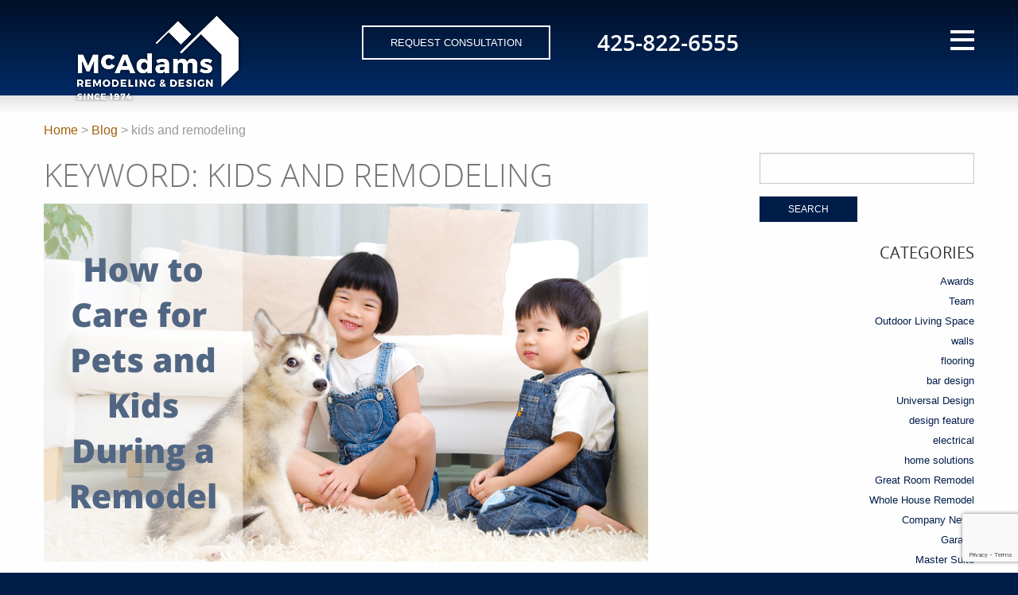

--- FILE ---
content_type: text/html; charset=UTF-8
request_url: https://www.mcadamsremodeling.com/tag/kids-and-remodeling/
body_size: 11144
content:
<!DOCTYPE html>
<html lang="en-US" class="no-js">
<head>
	<meta charset="UTF-8">
	<meta name="viewport" content="width=device-width, initial-scale=1">
	<link rel="profile" href="http://gmpg.org/xfn/11">
	<meta name="format-detection" content="telephone=no">
		<meta name='robots' content='index, follow, max-image-preview:large, max-snippet:-1, max-video-preview:-1' />
	<style>img:is([sizes="auto" i], [sizes^="auto," i]) { contain-intrinsic-size: 3000px 1500px }</style>
	
	<!-- This site is optimized with the Yoast SEO plugin v25.7 - https://yoast.com/wordpress/plugins/seo/ -->
	<title>kids and remodeling Archives - McAdams Remodeling &amp; Design</title>
	<link rel="canonical" href="https://www.mcadamsremodeling.com/tag/kids-and-remodeling/" />
	<meta property="og:locale" content="en_US" />
	<meta property="og:type" content="article" />
	<meta property="og:title" content="kids and remodeling Archives - McAdams Remodeling &amp; Design" />
	<meta property="og:url" content="https://www.mcadamsremodeling.com/tag/kids-and-remodeling/" />
	<meta property="og:site_name" content="McAdams Remodeling &amp; Design" />
	<meta name="twitter:card" content="summary_large_image" />
	<script type="application/ld+json" class="yoast-schema-graph">{"@context":"https://schema.org","@graph":[{"@type":"CollectionPage","@id":"https://www.mcadamsremodeling.com/tag/kids-and-remodeling/","url":"https://www.mcadamsremodeling.com/tag/kids-and-remodeling/","name":"kids and remodeling Archives - McAdams Remodeling &amp; Design","isPartOf":{"@id":"https://www.mcadamsremodeling.com/#website"},"breadcrumb":{"@id":"https://www.mcadamsremodeling.com/tag/kids-and-remodeling/#breadcrumb"},"inLanguage":"en-US"},{"@type":"BreadcrumbList","@id":"https://www.mcadamsremodeling.com/tag/kids-and-remodeling/#breadcrumb","itemListElement":[{"@type":"ListItem","position":1,"name":"Home","item":"https://www.mcadamsremodeling.com/"},{"@type":"ListItem","position":2,"name":"kids and remodeling"}]},{"@type":"WebSite","@id":"https://www.mcadamsremodeling.com/#website","url":"https://www.mcadamsremodeling.com/","name":"McAdams Remodeling &amp; Design","description":"Kirkland | Bellevue | Mercer Island | Eastside Residential Remodeling | Design-Build General Contractor","potentialAction":[{"@type":"SearchAction","target":{"@type":"EntryPoint","urlTemplate":"https://www.mcadamsremodeling.com/?s={search_term_string}"},"query-input":{"@type":"PropertyValueSpecification","valueRequired":true,"valueName":"search_term_string"}}],"inLanguage":"en-US"}]}</script>
	<!-- / Yoast SEO plugin. -->


<link rel="alternate" type="application/rss+xml" title="McAdams Remodeling &amp; Design &raquo; kids and remodeling Tag Feed" href="https://www.mcadamsremodeling.com/tag/kids-and-remodeling/feed/" />
<link rel='stylesheet' id='wp-block-library-css' href='https://www.mcadamsremodeling.com/wp-includes/css/dist/block-library/style.min.css?ver=6.8.3' type='text/css' media='all' />
<style id='classic-theme-styles-inline-css' type='text/css'>
/*! This file is auto-generated */
.wp-block-button__link{color:#fff;background-color:#32373c;border-radius:9999px;box-shadow:none;text-decoration:none;padding:calc(.667em + 2px) calc(1.333em + 2px);font-size:1.125em}.wp-block-file__button{background:#32373c;color:#fff;text-decoration:none}
</style>
<style id='global-styles-inline-css' type='text/css'>
:root{--wp--preset--aspect-ratio--square: 1;--wp--preset--aspect-ratio--4-3: 4/3;--wp--preset--aspect-ratio--3-4: 3/4;--wp--preset--aspect-ratio--3-2: 3/2;--wp--preset--aspect-ratio--2-3: 2/3;--wp--preset--aspect-ratio--16-9: 16/9;--wp--preset--aspect-ratio--9-16: 9/16;--wp--preset--color--black: #000000;--wp--preset--color--cyan-bluish-gray: #abb8c3;--wp--preset--color--white: #ffffff;--wp--preset--color--pale-pink: #f78da7;--wp--preset--color--vivid-red: #cf2e2e;--wp--preset--color--luminous-vivid-orange: #ff6900;--wp--preset--color--luminous-vivid-amber: #fcb900;--wp--preset--color--light-green-cyan: #7bdcb5;--wp--preset--color--vivid-green-cyan: #00d084;--wp--preset--color--pale-cyan-blue: #8ed1fc;--wp--preset--color--vivid-cyan-blue: #0693e3;--wp--preset--color--vivid-purple: #9b51e0;--wp--preset--gradient--vivid-cyan-blue-to-vivid-purple: linear-gradient(135deg,rgba(6,147,227,1) 0%,rgb(155,81,224) 100%);--wp--preset--gradient--light-green-cyan-to-vivid-green-cyan: linear-gradient(135deg,rgb(122,220,180) 0%,rgb(0,208,130) 100%);--wp--preset--gradient--luminous-vivid-amber-to-luminous-vivid-orange: linear-gradient(135deg,rgba(252,185,0,1) 0%,rgba(255,105,0,1) 100%);--wp--preset--gradient--luminous-vivid-orange-to-vivid-red: linear-gradient(135deg,rgba(255,105,0,1) 0%,rgb(207,46,46) 100%);--wp--preset--gradient--very-light-gray-to-cyan-bluish-gray: linear-gradient(135deg,rgb(238,238,238) 0%,rgb(169,184,195) 100%);--wp--preset--gradient--cool-to-warm-spectrum: linear-gradient(135deg,rgb(74,234,220) 0%,rgb(151,120,209) 20%,rgb(207,42,186) 40%,rgb(238,44,130) 60%,rgb(251,105,98) 80%,rgb(254,248,76) 100%);--wp--preset--gradient--blush-light-purple: linear-gradient(135deg,rgb(255,206,236) 0%,rgb(152,150,240) 100%);--wp--preset--gradient--blush-bordeaux: linear-gradient(135deg,rgb(254,205,165) 0%,rgb(254,45,45) 50%,rgb(107,0,62) 100%);--wp--preset--gradient--luminous-dusk: linear-gradient(135deg,rgb(255,203,112) 0%,rgb(199,81,192) 50%,rgb(65,88,208) 100%);--wp--preset--gradient--pale-ocean: linear-gradient(135deg,rgb(255,245,203) 0%,rgb(182,227,212) 50%,rgb(51,167,181) 100%);--wp--preset--gradient--electric-grass: linear-gradient(135deg,rgb(202,248,128) 0%,rgb(113,206,126) 100%);--wp--preset--gradient--midnight: linear-gradient(135deg,rgb(2,3,129) 0%,rgb(40,116,252) 100%);--wp--preset--font-size--small: 13px;--wp--preset--font-size--medium: 20px;--wp--preset--font-size--large: 36px;--wp--preset--font-size--x-large: 42px;--wp--preset--spacing--20: 0.44rem;--wp--preset--spacing--30: 0.67rem;--wp--preset--spacing--40: 1rem;--wp--preset--spacing--50: 1.5rem;--wp--preset--spacing--60: 2.25rem;--wp--preset--spacing--70: 3.38rem;--wp--preset--spacing--80: 5.06rem;--wp--preset--shadow--natural: 6px 6px 9px rgba(0, 0, 0, 0.2);--wp--preset--shadow--deep: 12px 12px 50px rgba(0, 0, 0, 0.4);--wp--preset--shadow--sharp: 6px 6px 0px rgba(0, 0, 0, 0.2);--wp--preset--shadow--outlined: 6px 6px 0px -3px rgba(255, 255, 255, 1), 6px 6px rgba(0, 0, 0, 1);--wp--preset--shadow--crisp: 6px 6px 0px rgba(0, 0, 0, 1);}:where(.is-layout-flex){gap: 0.5em;}:where(.is-layout-grid){gap: 0.5em;}body .is-layout-flex{display: flex;}.is-layout-flex{flex-wrap: wrap;align-items: center;}.is-layout-flex > :is(*, div){margin: 0;}body .is-layout-grid{display: grid;}.is-layout-grid > :is(*, div){margin: 0;}:where(.wp-block-columns.is-layout-flex){gap: 2em;}:where(.wp-block-columns.is-layout-grid){gap: 2em;}:where(.wp-block-post-template.is-layout-flex){gap: 1.25em;}:where(.wp-block-post-template.is-layout-grid){gap: 1.25em;}.has-black-color{color: var(--wp--preset--color--black) !important;}.has-cyan-bluish-gray-color{color: var(--wp--preset--color--cyan-bluish-gray) !important;}.has-white-color{color: var(--wp--preset--color--white) !important;}.has-pale-pink-color{color: var(--wp--preset--color--pale-pink) !important;}.has-vivid-red-color{color: var(--wp--preset--color--vivid-red) !important;}.has-luminous-vivid-orange-color{color: var(--wp--preset--color--luminous-vivid-orange) !important;}.has-luminous-vivid-amber-color{color: var(--wp--preset--color--luminous-vivid-amber) !important;}.has-light-green-cyan-color{color: var(--wp--preset--color--light-green-cyan) !important;}.has-vivid-green-cyan-color{color: var(--wp--preset--color--vivid-green-cyan) !important;}.has-pale-cyan-blue-color{color: var(--wp--preset--color--pale-cyan-blue) !important;}.has-vivid-cyan-blue-color{color: var(--wp--preset--color--vivid-cyan-blue) !important;}.has-vivid-purple-color{color: var(--wp--preset--color--vivid-purple) !important;}.has-black-background-color{background-color: var(--wp--preset--color--black) !important;}.has-cyan-bluish-gray-background-color{background-color: var(--wp--preset--color--cyan-bluish-gray) !important;}.has-white-background-color{background-color: var(--wp--preset--color--white) !important;}.has-pale-pink-background-color{background-color: var(--wp--preset--color--pale-pink) !important;}.has-vivid-red-background-color{background-color: var(--wp--preset--color--vivid-red) !important;}.has-luminous-vivid-orange-background-color{background-color: var(--wp--preset--color--luminous-vivid-orange) !important;}.has-luminous-vivid-amber-background-color{background-color: var(--wp--preset--color--luminous-vivid-amber) !important;}.has-light-green-cyan-background-color{background-color: var(--wp--preset--color--light-green-cyan) !important;}.has-vivid-green-cyan-background-color{background-color: var(--wp--preset--color--vivid-green-cyan) !important;}.has-pale-cyan-blue-background-color{background-color: var(--wp--preset--color--pale-cyan-blue) !important;}.has-vivid-cyan-blue-background-color{background-color: var(--wp--preset--color--vivid-cyan-blue) !important;}.has-vivid-purple-background-color{background-color: var(--wp--preset--color--vivid-purple) !important;}.has-black-border-color{border-color: var(--wp--preset--color--black) !important;}.has-cyan-bluish-gray-border-color{border-color: var(--wp--preset--color--cyan-bluish-gray) !important;}.has-white-border-color{border-color: var(--wp--preset--color--white) !important;}.has-pale-pink-border-color{border-color: var(--wp--preset--color--pale-pink) !important;}.has-vivid-red-border-color{border-color: var(--wp--preset--color--vivid-red) !important;}.has-luminous-vivid-orange-border-color{border-color: var(--wp--preset--color--luminous-vivid-orange) !important;}.has-luminous-vivid-amber-border-color{border-color: var(--wp--preset--color--luminous-vivid-amber) !important;}.has-light-green-cyan-border-color{border-color: var(--wp--preset--color--light-green-cyan) !important;}.has-vivid-green-cyan-border-color{border-color: var(--wp--preset--color--vivid-green-cyan) !important;}.has-pale-cyan-blue-border-color{border-color: var(--wp--preset--color--pale-cyan-blue) !important;}.has-vivid-cyan-blue-border-color{border-color: var(--wp--preset--color--vivid-cyan-blue) !important;}.has-vivid-purple-border-color{border-color: var(--wp--preset--color--vivid-purple) !important;}.has-vivid-cyan-blue-to-vivid-purple-gradient-background{background: var(--wp--preset--gradient--vivid-cyan-blue-to-vivid-purple) !important;}.has-light-green-cyan-to-vivid-green-cyan-gradient-background{background: var(--wp--preset--gradient--light-green-cyan-to-vivid-green-cyan) !important;}.has-luminous-vivid-amber-to-luminous-vivid-orange-gradient-background{background: var(--wp--preset--gradient--luminous-vivid-amber-to-luminous-vivid-orange) !important;}.has-luminous-vivid-orange-to-vivid-red-gradient-background{background: var(--wp--preset--gradient--luminous-vivid-orange-to-vivid-red) !important;}.has-very-light-gray-to-cyan-bluish-gray-gradient-background{background: var(--wp--preset--gradient--very-light-gray-to-cyan-bluish-gray) !important;}.has-cool-to-warm-spectrum-gradient-background{background: var(--wp--preset--gradient--cool-to-warm-spectrum) !important;}.has-blush-light-purple-gradient-background{background: var(--wp--preset--gradient--blush-light-purple) !important;}.has-blush-bordeaux-gradient-background{background: var(--wp--preset--gradient--blush-bordeaux) !important;}.has-luminous-dusk-gradient-background{background: var(--wp--preset--gradient--luminous-dusk) !important;}.has-pale-ocean-gradient-background{background: var(--wp--preset--gradient--pale-ocean) !important;}.has-electric-grass-gradient-background{background: var(--wp--preset--gradient--electric-grass) !important;}.has-midnight-gradient-background{background: var(--wp--preset--gradient--midnight) !important;}.has-small-font-size{font-size: var(--wp--preset--font-size--small) !important;}.has-medium-font-size{font-size: var(--wp--preset--font-size--medium) !important;}.has-large-font-size{font-size: var(--wp--preset--font-size--large) !important;}.has-x-large-font-size{font-size: var(--wp--preset--font-size--x-large) !important;}
:where(.wp-block-post-template.is-layout-flex){gap: 1.25em;}:where(.wp-block-post-template.is-layout-grid){gap: 1.25em;}
:where(.wp-block-columns.is-layout-flex){gap: 2em;}:where(.wp-block-columns.is-layout-grid){gap: 2em;}
:root :where(.wp-block-pullquote){font-size: 1.5em;line-height: 1.6;}
</style>
<link rel='stylesheet' id='contact-form-7-css' href='https://www.mcadamsremodeling.com/wp-content/plugins/contact-form-7/includes/css/styles.css?ver=6.1.1' type='text/css' media='all' />
<link rel='stylesheet' id='fancybox-css' href='https://www.mcadamsremodeling.com/wp-content/themes/Squeezed/js/fancybox/source/jquery.fancybox.css?ver=6.8.3' type='text/css' media='all' />
<link rel='stylesheet' id='bxslider-css' href='https://www.mcadamsremodeling.com/wp-content/themes/Squeezed/js/bxslider/jquery.bxslider.css?ver=6.8.3' type='text/css' media='all' />
<link rel='stylesheet' id='flexslider-css' href='https://www.mcadamsremodeling.com/wp-content/themes/Squeezed/js/flexslider/flexslider.css?ver=6.8.3' type='text/css' media='all' />
<link rel='stylesheet' id='foundation-css' href='https://www.mcadamsremodeling.com/wp-content/themes/Squeezed/css/foundation.min.css?ver=6.8.3' type='text/css' media='all' />
<link rel='stylesheet' id='app-css' href='https://www.mcadamsremodeling.com/wp-content/themes/Squeezed/css/app.css?ver=6.8.3' type='text/css' media='all' />
<link rel="https://api.w.org/" href="https://www.mcadamsremodeling.com/wp-json/" /><link rel="alternate" title="JSON" type="application/json" href="https://www.mcadamsremodeling.com/wp-json/wp/v2/tags/578" /><link rel="EditURI" type="application/rsd+xml" title="RSD" href="https://www.mcadamsremodeling.com/xmlrpc.php?rsd" />
<meta name="generator" content="WordPress 6.8.3" />
<!-- Google Tag Manager -->
<script>(function(w,d,s,l,i){w[l]=w[l]||[];w[l].push({'gtm.start':
new Date().getTime(),event:'gtm.js'});var f=d.getElementsByTagName(s)[0],
j=d.createElement(s),dl=l!='dataLayer'?'&l='+l:'';j.async=true;j.src=
'https://www.googletagmanager.com/gtm.js?id='+i+dl;f.parentNode.insertBefore(j,f);
})(window,document,'script','dataLayer','GTM-PKVKW5L');</script>
<!-- End Google Tag Manager --><meta name="generator" content="Elementor 3.23.4; features: additional_custom_breakpoints, e_lazyload; settings: css_print_method-external, google_font-enabled, font_display-auto">
			<style>
				.e-con.e-parent:nth-of-type(n+4):not(.e-lazyloaded):not(.e-no-lazyload),
				.e-con.e-parent:nth-of-type(n+4):not(.e-lazyloaded):not(.e-no-lazyload) * {
					background-image: none !important;
				}
				@media screen and (max-height: 1024px) {
					.e-con.e-parent:nth-of-type(n+3):not(.e-lazyloaded):not(.e-no-lazyload),
					.e-con.e-parent:nth-of-type(n+3):not(.e-lazyloaded):not(.e-no-lazyload) * {
						background-image: none !important;
					}
				}
				@media screen and (max-height: 640px) {
					.e-con.e-parent:nth-of-type(n+2):not(.e-lazyloaded):not(.e-no-lazyload),
					.e-con.e-parent:nth-of-type(n+2):not(.e-lazyloaded):not(.e-no-lazyload) * {
						background-image: none !important;
					}
				}
			</style>
			<link rel="icon" href="https://www.mcadamsremodeling.com/wp-content/uploads/2017/10/cropped-favicon-2-32x32.png" sizes="32x32" />
<link rel="icon" href="https://www.mcadamsremodeling.com/wp-content/uploads/2017/10/cropped-favicon-2-192x192.png" sizes="192x192" />
<link rel="apple-touch-icon" href="https://www.mcadamsremodeling.com/wp-content/uploads/2017/10/cropped-favicon-2-180x180.png" />
<meta name="msapplication-TileImage" content="https://www.mcadamsremodeling.com/wp-content/uploads/2017/10/cropped-favicon-2-270x270.png" />
		<style type="text/css" id="wp-custom-css">
			/*
You can add your own CSS here.

Click the help icon above to learn more.
*/

a, .blog-item a, .page-content a,div.content a  {

    color: #A2600C;
}
.read-more{color:#ffffff !important;}
.menu-our-work-container .sub-menu{height:auto;}
.mywork-sidebar-widget{margin-top:0px;min;}
.column, .columns{}
.mywork-sidebar-widget ul{text-align:left;margin-left:0px;}

.mywork-sidebar-widget  h2{text-align:left !important;font-weight:bold;border-bottom:2px solid #CCC;}


.menu-our-work-container .menu li a,.mywork-sidebar-widget li a{padding:10px !important;
}
.menu-our-work-container .menu li,.mywork-sidebar-widget li{display:block !important;text-align:left;background-color:#dddddd;font-weight:bold;}
.menu-our-work-container .menu li li{background-color:#EFEFEF;font-weight:400;}
.widget_advanced_menu .current-menu-item a {background-color:#A2600C !important;color:#FFF !important}
.current-menu-item .sub-menu a {background-color:inherit !important;color:#A2600C !important}
.mywork-sidebar-widget .menu>li>a {padding:5px}

@media only screen and (min-width: 868px) {
	
.newsletter-section{
	max-width:550px;
	position:absolute;
	padding:5px;
	margin-top:-187px;
	margin-right:-20px;
	max-width:40%;
	max-height:200px;
	background-color:rgba(0, 42, 105, 0.8);right:20px;box-shadow:none !important;}

.newsletter-section h2{font-size:22px;}
.newsletter-section h4{font-size:18px;}
	.newsletter-section p{font-size:14px;}
	.formbox-editor-715378 fieldset {float:left !important;width:100px !important}

		fieldset.formbox-field-fname-715378,fieldset.formbox-field-email-715378 {width:35% !important}

	
	
	.formbox-editor-715378 fieldset button{margin:10px !important;padding:9px !important;}
.formbox-editor-715378{;margin:0px !important;width:100% !important; background-color:rgba(0, 42, 105, 0.8) !important;padding:0px !important;}
	
	input.formbox-field-715378{padding:5px;max-height:24px;font-size:12px !important;}
	
	button.formbox-button-715378{padding:5px !important;margin:0 !important;}
	
}

@media only screen and (max-width: 1420px) {
	.newsletter-section{
		
		
		margin-top:-177px;
		
	}
	
	
		.formbox-editor-715378 fieldset {float:left !important;width:100px !important}

		fieldset.formbox-field-fname-715378,fieldset.formbox-field-email-715378 {width:30% !important}

	
}

@media only screen and (max-width: 868px) {
		.newsletter-section{
		
		
		margin-top: inherit;
		
	}
	
}		</style>
		</head>

<body class="archive tag tag-kids-and-remodeling tag-578 wp-theme-Squeezed elementor-default elementor-kit-4726">
<div class="off-canvas-wrapper">
    <div class="off-canvas-wrapper-inner" data-off-canvas-wrapper>
	<!-- Off Canvas Nav -->
	<div class="off-canvas position-right" id="offCanvas" data-off-canvas data-position="right" style="background: #001D49;">
		<div class="off-canvas-nav-header">
			<div>
				<img src="https://www.mcadamsremodeling.com/wp-content/themes/Squeezed/img/menu_close.png" alt="" class="menu-close" aria-label="Close menu" data-close />
				<a href="https://www.mcadamsremodeling.com"><img src="https://www.mcadamsremodeling.com/wp-content/themes/Squeezed/img/mobile-logo.png" alt="McAdams Remodeling & Design" title="McAdams Remodeling & Design" class="mobile-logo" /></a>				<span class="clear"></span>
			</div>
			<a href="https://www.mcadamsremodeling.com/contact/contact-us/" class="cta-header">Request Consultation</a>
			<strong>425-822-6555</strong>
			<ul class="header-socials">
				<li><a href="https://www.facebook.com/McAdamsRemodeling" target="_blank"><span class="header-icon facebook"></span></a></li>												<li><a href="http://www.houzz.com/pro/mcadamsremodelinganddesign/mcadams-remodeling-design" target="_blank"><span class="header-icon houzz"></span></a></li>				<li><a href="https://www.youtube.com/user/McAdamsRemodeling" target="_blank"><span class="header-icon youtube"></span></a></li>								<!--<li><a href="https://plus.google.com/116167915567266390164" target="_blank"><span class="header-icon gplus"></span></a></li> -->
				<li><a href="https://www.linkedin.com/company/281556" target="_blank"><span class="header-icon linked"></span></a></li>				<li><a href="https://www.yelp.com/biz/mcadams-remodeling-and-design-kirkland" target="_blank"><span class="header-icon yelp"></span></a></li>			</ul>
			<div class="clear"></div>
		</div>
		<div style="width: 100%; height: 100%; background: ##001D49;">
			<div class="menu-main-navigation-container"><ul id="menu-main-navigation" class="primary-menu"><li id="menu-item-160" class="menu-item menu-item-type-post_type menu-item-object-page menu-item-home menu-item-160"><a href="https://www.mcadamsremodeling.com/">Home</a></li>
<li id="menu-item-162" class="menu-item menu-item-type-post_type menu-item-object-page menu-item-162"><a href="https://www.mcadamsremodeling.com/our-work/">Our Work</a></li>
<li id="menu-item-161" class="menu-item menu-item-type-post_type menu-item-object-page menu-item-161"><a href="https://www.mcadamsremodeling.com/services/">Services</a></li>
<li id="menu-item-381" class="menu-item menu-item-type-custom menu-item-object-custom menu-item-has-children menu-item-381"><a href="#">About</a>
<span class='sub-nav-expand'></span><ul class="sub-menu">
	<li id="menu-item-164" class="menu-item menu-item-type-post_type menu-item-object-page menu-item-164"><a href="https://www.mcadamsremodeling.com/about/our-story/">Our Story</a></li>
	<li id="menu-item-165" class="menu-item menu-item-type-post_type menu-item-object-page menu-item-165"><a href="https://www.mcadamsremodeling.com/about/peace-of-mind/">Peace Of Mind</a></li>
	<li id="menu-item-166" class="menu-item menu-item-type-post_type menu-item-object-page menu-item-166"><a href="https://www.mcadamsremodeling.com/about/our-process/">Our Process</a></li>
	<li id="menu-item-4433" class="menu-item menu-item-type-post_type menu-item-object-page menu-item-4433"><a href="https://www.mcadamsremodeling.com/about/work-areas/">Work Areas</a></li>
	<li id="menu-item-167" class="menu-item menu-item-type-post_type menu-item-object-page menu-item-167"><a href="https://www.mcadamsremodeling.com/about/our-team/">Our Team</a></li>
	<li id="menu-item-168" class="menu-item menu-item-type-post_type menu-item-object-page menu-item-168"><a href="https://www.mcadamsremodeling.com/?page_id=101">Memberships &#038; Community Involvement</a></li>
	<li id="menu-item-4066" class="menu-item menu-item-type-post_type menu-item-object-page menu-item-4066"><a href="https://www.mcadamsremodeling.com/about/testimonials/">Testimonials</a></li>
</ul>
</li>
<li id="menu-item-1140" class="menu-item menu-item-type-post_type menu-item-object-page menu-item-1140 custom-custom-post-type-parent current-menu-parent current-post-parent current_page_parent custom-custom-post-type-ancestor current-menu-ancestor current-post-ancestor current_page_ancestor"><a href="https://www.mcadamsremodeling.com/blog/">Blog</a></li>
<li id="menu-item-382" class="menu-item menu-item-type-custom menu-item-object-custom menu-item-has-children menu-item-382"><a href="#">Contact</a>
<span class='sub-nav-expand'></span><ul class="sub-menu">
	<li id="menu-item-171" class="menu-item menu-item-type-post_type menu-item-object-page menu-item-171"><a href="https://www.mcadamsremodeling.com/contact/contact-us/">Contact Us</a></li>
	<li id="menu-item-172" class="menu-item menu-item-type-post_type menu-item-object-page menu-item-172"><a href="https://www.mcadamsremodeling.com/about/faq/">Frequently Asked Questions</a></li>
	<li id="menu-item-173" class="menu-item menu-item-type-post_type menu-item-object-page menu-item-173"><a href="https://www.mcadamsremodeling.com/contact/careers/">Careers</a></li>
</ul>
</li>
</ul></div>			<a href="https://buildertrend.net/" class="client-login" target="_blank">View Your Project Status</a>
		</div>
	</div>
	<!-- End Off Canvas Nav -->

	<!-- Begin Page Content -->
	<div class="off-canvas-content" data-off-canvas-content>
	<section class="header-section headroom">
		<header class="row">
			<div class="columns large-4 medium-4 small-9">
								<a href="https://www.mcadamsremodeling.com"><div title="McAdams Remodeling & Design" class="logo"></div></a>
							</div>
			<div class="columns large-8 medium-5 small-3 header-items">
				<div class="row">
					<div class="columns large-4 medium-12 hide-on-mobile">
						<a href="https://www.mcadamsremodeling.com/contact/contact-us/" class="cta-header">Request Consultation</a>
					</div>
					<div class="columns large-4 medium-9 phone hide-on-mobile">
						<strong><a style="color:#FFF" href="tel:425-822-6555">425-822-6555</a></strong>
					</div>
					<div class="columns large-4 medium-3 small-6">
						<span class="hamburger" data-toggle="offCanvas"><hr /><hr /><hr /></span>
					</div>
				</div>
			</div>
		</header>
		<header class="row smaller-content">
			<div class="columns small-12">
				
			</div>
		</header>
	</section>


<section class="banner-bar">

</section>

<section class="page-content">
	<div class="row">
		<div class="columns small-12 breadcrumb">
			<a href="https://www.mcadamsremodeling.com">Home</a> &gt; <a href="https://www.mcadamsremodeling.com/blog/">Blog</a> &gt; kids and remodeling		</div>
	</div>

	<div class="row">
		<div class="columns small-12 medium-8 large-9 blog-feed">
			<h1>Keyword: kids and remodeling</h1>
										<div class="row">
					<div class="columns small-12 blog-item-feed">
					<a href="https://www.mcadamsremodeling.com/how-to-care-for-pets-kids-during-a-remodel/"><img src="https://www.mcadamsremodeling.com/wp-content/uploads/2021/03/Kids-and-Pets-2_760x450_acf_cropped.png" alt="" /></a>					<h2>How to Care for Pets &#038; Kids During a Remodel</h2>
					<div class="blog-feed-content">Kids and pets are the most at risk for injury during a remodel without some structure in place. We've compiled some tips for helping you keep your littles and furry friends safe.</div>
					<a href="https://www.mcadamsremodeling.com/how-to-care-for-pets-kids-during-a-remodel/" class="read-more">Read More</a>
					</div>
				</div>

								</div>
		<div class="columns small-12 medium-4 large-3 sidebar">
			<section id="search-3" class="widget widget_search"><form role="search" method="get" id="searchform" class="searchform" action="https://www.mcadamsremodeling.com/">
				<div>
					<label class="screen-reader-text" for="s">Search for:</label>
					<input type="text" value="" name="s" id="s" />
					<input type="submit" id="searchsubmit" value="Search" />
				</div>
			</form></section><section id="categories-3" class="widget widget_categories"><h2 class="widget-title">Categories</h2>
			<ul>
					<li class="cat-item cat-item-152"><a href="https://www.mcadamsremodeling.com/category/awards/">Awards</a>
</li>
	<li class="cat-item cat-item-600"><a href="https://www.mcadamsremodeling.com/category/team/">Team</a>
</li>
	<li class="cat-item cat-item-519"><a href="https://www.mcadamsremodeling.com/category/outdoor-living-space/">Outdoor Living Space</a>
</li>
	<li class="cat-item cat-item-512"><a href="https://www.mcadamsremodeling.com/category/walls/">walls</a>
</li>
	<li class="cat-item cat-item-364"><a href="https://www.mcadamsremodeling.com/category/flooring/">flooring</a>
</li>
	<li class="cat-item cat-item-310"><a href="https://www.mcadamsremodeling.com/category/bar-design/">bar design</a>
</li>
	<li class="cat-item cat-item-261"><a href="https://www.mcadamsremodeling.com/category/universal-design/">Universal Design</a>
</li>
	<li class="cat-item cat-item-257"><a href="https://www.mcadamsremodeling.com/category/design-feature/">design feature</a>
</li>
	<li class="cat-item cat-item-256"><a href="https://www.mcadamsremodeling.com/category/electrical/">electrical</a>
</li>
	<li class="cat-item cat-item-255"><a href="https://www.mcadamsremodeling.com/category/home-solutions/">home solutions</a>
</li>
	<li class="cat-item cat-item-246"><a href="https://www.mcadamsremodeling.com/category/great-room-remodel/">Great Room Remodel</a>
</li>
	<li class="cat-item cat-item-245"><a href="https://www.mcadamsremodeling.com/category/whole-house-remodel/">Whole House Remodel</a>
</li>
	<li class="cat-item cat-item-184"><a href="https://www.mcadamsremodeling.com/category/company-news/">Company News</a>
</li>
	<li class="cat-item cat-item-171"><a href="https://www.mcadamsremodeling.com/category/garage/">Garage</a>
</li>
	<li class="cat-item cat-item-154"><a href="https://www.mcadamsremodeling.com/category/master-suite/">Master Suite</a>
</li>
	<li class="cat-item cat-item-153"><a href="https://www.mcadamsremodeling.com/category/bedroom/">Bedroom</a>
</li>
	<li class="cat-item cat-item-151"><a href="https://www.mcadamsremodeling.com/category/fireplace/">Fireplace</a>
</li>
	<li class="cat-item cat-item-140"><a href="https://www.mcadamsremodeling.com/category/windows/">Windows</a>
</li>
	<li class="cat-item cat-item-139"><a href="https://www.mcadamsremodeling.com/category/design-build/">design-build</a>
</li>
	<li class="cat-item cat-item-104"><a href="https://www.mcadamsremodeling.com/category/laundry-room/">Laundry Room</a>
</li>
	<li class="cat-item cat-item-102"><a href="https://www.mcadamsremodeling.com/category/home-exterior-projects/">Home Exterior Projects</a>
</li>
	<li class="cat-item cat-item-27"><a href="https://www.mcadamsremodeling.com/category/bathroom/">Bathroom</a>
</li>
	<li class="cat-item cat-item-40"><a href="https://www.mcadamsremodeling.com/category/kitchen/">Kitchen</a>
</li>
	<li class="cat-item cat-item-48"><a href="https://www.mcadamsremodeling.com/category/deck/">Deck</a>
</li>
	<li class="cat-item cat-item-53"><a href="https://www.mcadamsremodeling.com/category/major-remodels-additions/">Major Remodels &amp; Additions</a>
</li>
	<li class="cat-item cat-item-57"><a href="https://www.mcadamsremodeling.com/category/blog/">Blog</a>
</li>
	<li class="cat-item cat-item-58"><a href="https://www.mcadamsremodeling.com/category/newsletter/">Newsletter</a>
</li>
	<li class="cat-item cat-item-73"><a href="https://www.mcadamsremodeling.com/category/house-maintenance/">House Maintenance</a>
</li>
	<li class="cat-item cat-item-76"><a href="https://www.mcadamsremodeling.com/category/plumbing/">plumbing</a>
</li>
	<li class="cat-item cat-item-80"><a href="https://www.mcadamsremodeling.com/category/cabinets/">cabinets</a>
</li>
	<li class="cat-item cat-item-1"><a href="https://www.mcadamsremodeling.com/category/uncategorized/">Uncategorized</a>
</li>
			</ul>

			</section>
		<section id="recent-posts-3" class="widget widget_recent_entries">
		<h2 class="widget-title">Recent Posts</h2>
		<ul>
											<li>
					<a href="https://www.mcadamsremodeling.com/powder-room-to-daily-use-bathroom-conversion/">Powder Room to Daily Use Bathroom Conversion</a>
									</li>
											<li>
					<a href="https://www.mcadamsremodeling.com/five-to-remember-this-december/">Five to Remember This December</a>
									</li>
											<li>
					<a href="https://www.mcadamsremodeling.com/home-show-season-is-coming/">Home Show Season is Coming</a>
									</li>
											<li>
					<a href="https://www.mcadamsremodeling.com/note-our-upcoming-holiday-closure/">Note Our Upcoming Holiday Closure</a>
									</li>
											<li>
					<a href="https://www.mcadamsremodeling.com/please-review-us/">Please Review Us!</a>
									</li>
											<li>
					<a href="https://www.mcadamsremodeling.com/living-room-design-ideas-for-aging-in-place/">Living Room Design Ideas for Aging in Place</a>
									</li>
											<li>
					<a href="https://www.mcadamsremodeling.com/a-third-floor-addition-created-a-warm-winter-retreat/">A Third Floor Addition Created a Warm Winter Retreat</a>
									</li>
											<li>
					<a href="https://www.mcadamsremodeling.com/santas-coming-is-your-home-ready/">Santa’s Coming, Is Your Home Ready?</a>
									</li>
											<li>
					<a href="https://www.mcadamsremodeling.com/easy-ways-to-up-your-homes-cozy-factor/">Easy Ways to Up Your Home’s Cozy Factor</a>
									</li>
											<li>
					<a href="https://www.mcadamsremodeling.com/making-cocktails-out-of-chaos/">Making Cocktails Out of Chaos</a>
									</li>
					</ul>

		</section><section id="tag_cloud-2" class="widget widget_tag_cloud"><h2 class="widget-title">Keywords</h2><div class="tagcloud"><a href="https://www.mcadamsremodeling.com/tag/architecture/" class="tag-cloud-link tag-link-23 tag-link-position-1" style="font-size: 12.757281553398pt;" aria-label="architecture (9 items)">architecture</a>
<a href="https://www.mcadamsremodeling.com/tag/bath-remodel/" class="tag-cloud-link tag-link-28 tag-link-position-2" style="font-size: 16.631067961165pt;" aria-label="bath remodel (36 items)">bath remodel</a>
<a href="https://www.mcadamsremodeling.com/tag/bath-renovation/" class="tag-cloud-link tag-link-31 tag-link-position-3" style="font-size: 14.796116504854pt;" aria-label="bath renovation (19 items)">bath renovation</a>
<a href="https://www.mcadamsremodeling.com/tag/bathroom-remodeling/" class="tag-cloud-link tag-link-29 tag-link-position-4" style="font-size: 17.514563106796pt;" aria-label="bathroom remodeling (49 items)">bathroom remodeling</a>
<a href="https://www.mcadamsremodeling.com/tag/bathroom-renovation/" class="tag-cloud-link tag-link-30 tag-link-position-5" style="font-size: 15.815533980583pt;" aria-label="bathroom renovation (27 items)">bathroom renovation</a>
<a href="https://www.mcadamsremodeling.com/tag/beige-bathroom/" class="tag-cloud-link tag-link-38 tag-link-position-6" style="font-size: 10.718446601942pt;" aria-label="beige bathroom (4 items)">beige bathroom</a>
<a href="https://www.mcadamsremodeling.com/tag/blog-post/" class="tag-cloud-link tag-link-56 tag-link-position-7" style="font-size: 13.980582524272pt;" aria-label="blog post (14 items)">blog post</a>
<a href="https://www.mcadamsremodeling.com/tag/bothell-remodeling/" class="tag-cloud-link tag-link-45 tag-link-position-8" style="font-size: 10.038834951456pt;" aria-label="bothell remodeling (3 items)">bothell remodeling</a>
<a href="https://www.mcadamsremodeling.com/tag/bothell-remodels/" class="tag-cloud-link tag-link-44 tag-link-position-9" style="font-size: 8pt;" aria-label="bothell remodels (1 item)">bothell remodels</a>
<a href="https://www.mcadamsremodeling.com/tag/curbless-shower/" class="tag-cloud-link tag-link-34 tag-link-position-10" style="font-size: 11.26213592233pt;" aria-label="curbless shower (5 items)">curbless shower</a>
<a href="https://www.mcadamsremodeling.com/tag/custom-bath-renovation/" class="tag-cloud-link tag-link-33 tag-link-position-11" style="font-size: 13.504854368932pt;" aria-label="custom bath renovation (12 items)">custom bath renovation</a>
<a href="https://www.mcadamsremodeling.com/tag/deck/" class="tag-cloud-link tag-link-49 tag-link-position-12" style="font-size: 13.029126213592pt;" aria-label="deck (10 items)">deck</a>
<a href="https://www.mcadamsremodeling.com/tag/decks/" class="tag-cloud-link tag-link-50 tag-link-position-13" style="font-size: 12.417475728155pt;" aria-label="decks (8 items)">decks</a>
<a href="https://www.mcadamsremodeling.com/tag/design/" class="tag-cloud-link tag-link-25 tag-link-position-14" style="font-size: 19.281553398058pt;" aria-label="design (91 items)">design</a>
<a href="https://www.mcadamsremodeling.com/tag/design-build/" class="tag-cloud-link tag-link-24 tag-link-position-15" style="font-size: 22pt;" aria-label="design-build (229 items)">design-build</a>
<a href="https://www.mcadamsremodeling.com/tag/exterior-paint/" class="tag-cloud-link tag-link-14 tag-link-position-16" style="font-size: 12.417475728155pt;" aria-label="exterior paint (8 items)">exterior paint</a>
<a href="https://www.mcadamsremodeling.com/tag/glass-countertops/" class="tag-cloud-link tag-link-39 tag-link-position-17" style="font-size: 8pt;" aria-label="glass countertops (1 item)">glass countertops</a>
<a href="https://www.mcadamsremodeling.com/tag/hardwood-floor-refinishing/" class="tag-cloud-link tag-link-55 tag-link-position-18" style="font-size: 13.029126213592pt;" aria-label="hardwood floor refinishing (10 items)">hardwood floor refinishing</a>
<a href="https://www.mcadamsremodeling.com/tag/hardwood-floors/" class="tag-cloud-link tag-link-54 tag-link-position-19" style="font-size: 11.73786407767pt;" aria-label="hardwood floors (6 items)">hardwood floors</a>
<a href="https://www.mcadamsremodeling.com/tag/home-design/" class="tag-cloud-link tag-link-26 tag-link-position-20" style="font-size: 19.961165048544pt;" aria-label="home design (114 items)">home design</a>
<a href="https://www.mcadamsremodeling.com/tag/home-improvement/" class="tag-cloud-link tag-link-22 tag-link-position-21" style="font-size: 19.893203883495pt;" aria-label="home improvement (112 items)">home improvement</a>
<a href="https://www.mcadamsremodeling.com/tag/home-maintenance/" class="tag-cloud-link tag-link-17 tag-link-position-22" style="font-size: 20.708737864078pt;" aria-label="home maintenance (147 items)">home maintenance</a>
<a href="https://www.mcadamsremodeling.com/tag/home-remodel/" class="tag-cloud-link tag-link-16 tag-link-position-23" style="font-size: 20.165048543689pt;" aria-label="home remodel (123 items)">home remodel</a>
<a href="https://www.mcadamsremodeling.com/tag/house-paint/" class="tag-cloud-link tag-link-11 tag-link-position-24" style="font-size: 10.038834951456pt;" aria-label="house paint (3 items)">house paint</a>
<a href="https://www.mcadamsremodeling.com/tag/kitchen-remodel/" class="tag-cloud-link tag-link-42 tag-link-position-25" style="font-size: 16.834951456311pt;" aria-label="kitchen remodel (39 items)">kitchen remodel</a>
<a href="https://www.mcadamsremodeling.com/tag/kitchen-renovation/" class="tag-cloud-link tag-link-43 tag-link-position-26" style="font-size: 15.679611650485pt;" aria-label="kitchen renovation (26 items)">kitchen renovation</a>
<a href="https://www.mcadamsremodeling.com/tag/large-kitchen-remodel/" class="tag-cloud-link tag-link-60 tag-link-position-27" style="font-size: 12.757281553398pt;" aria-label="large kitchen remodel (9 items)">large kitchen remodel</a>
<a href="https://www.mcadamsremodeling.com/tag/large-kitchen-renovation/" class="tag-cloud-link tag-link-61 tag-link-position-28" style="font-size: 9.2233009708738pt;" aria-label="large kitchen renovation (2 items)">large kitchen renovation</a>
<a href="https://www.mcadamsremodeling.com/tag/master-bath-renovation/" class="tag-cloud-link tag-link-32 tag-link-position-29" style="font-size: 14.320388349515pt;" aria-label="master bath renovation (16 items)">master bath renovation</a>
<a href="https://www.mcadamsremodeling.com/tag/mercer-island-remodel/" class="tag-cloud-link tag-link-46 tag-link-position-30" style="font-size: 9.2233009708738pt;" aria-label="mercer island remodel (2 items)">mercer island remodel</a>
<a href="https://www.mcadamsremodeling.com/tag/mercer-island-remodeling/" class="tag-cloud-link tag-link-47 tag-link-position-31" style="font-size: 9.2233009708738pt;" aria-label="mercer island remodeling (2 items)">mercer island remodeling</a>
<a href="https://www.mcadamsremodeling.com/tag/multi-level-deck/" class="tag-cloud-link tag-link-52 tag-link-position-32" style="font-size: 10.718446601942pt;" aria-label="multi-level deck (4 items)">multi-level deck</a>
<a href="https://www.mcadamsremodeling.com/tag/new-paint/" class="tag-cloud-link tag-link-12 tag-link-position-33" style="font-size: 9.2233009708738pt;" aria-label="new paint (2 items)">new paint</a>
<a href="https://www.mcadamsremodeling.com/tag/newsletter/" class="tag-cloud-link tag-link-18 tag-link-position-34" style="font-size: 16.834951456311pt;" aria-label="newsletter (39 items)">newsletter</a>
<a href="https://www.mcadamsremodeling.com/tag/outdoor-living-space/" class="tag-cloud-link tag-link-51 tag-link-position-35" style="font-size: 13.776699029126pt;" aria-label="outdoor living space (13 items)">outdoor living space</a>
<a href="https://www.mcadamsremodeling.com/tag/paint/" class="tag-cloud-link tag-link-10 tag-link-position-36" style="font-size: 9.2233009708738pt;" aria-label="paint (2 items)">paint</a>
<a href="https://www.mcadamsremodeling.com/tag/quartzite/" class="tag-cloud-link tag-link-59 tag-link-position-37" style="font-size: 8pt;" aria-label="quartzite (1 item)">quartzite</a>
<a href="https://www.mcadamsremodeling.com/tag/residential-paint/" class="tag-cloud-link tag-link-13 tag-link-position-38" style="font-size: 10.718446601942pt;" aria-label="residential paint (4 items)">residential paint</a>
<a href="https://www.mcadamsremodeling.com/tag/residential-remodel/" class="tag-cloud-link tag-link-21 tag-link-position-39" style="font-size: 20.165048543689pt;" aria-label="residential remodel (123 items)">residential remodel</a>
<a href="https://www.mcadamsremodeling.com/tag/residential-remodeling/" class="tag-cloud-link tag-link-15 tag-link-position-40" style="font-size: 20.368932038835pt;" aria-label="residential remodeling (130 items)">residential remodeling</a>
<a href="https://www.mcadamsremodeling.com/tag/standalone-tub/" class="tag-cloud-link tag-link-35 tag-link-position-41" style="font-size: 11.73786407767pt;" aria-label="standalone tub (6 items)">standalone tub</a>
<a href="https://www.mcadamsremodeling.com/tag/tile-shower/" class="tag-cloud-link tag-link-36 tag-link-position-42" style="font-size: 11.73786407767pt;" aria-label="tile shower (6 items)">tile shower</a>
<a href="https://www.mcadamsremodeling.com/tag/wave-design-bathroom/" class="tag-cloud-link tag-link-37 tag-link-position-43" style="font-size: 10.038834951456pt;" aria-label="wave design bathroom (3 items)">wave design bathroom</a>
<a href="https://www.mcadamsremodeling.com/tag/whole-house-remodel/" class="tag-cloud-link tag-link-20 tag-link-position-44" style="font-size: 19.21359223301pt;" aria-label="whole house remodel (89 items)">whole house remodel</a>
<a href="https://www.mcadamsremodeling.com/tag/whole-house-remodeling/" class="tag-cloud-link tag-link-19 tag-link-position-45" style="font-size: 19.21359223301pt;" aria-label="whole house remodeling (89 items)">whole house remodeling</a></div>
</section>		</div>
	</div>
</section>


<section class="footer-section">
	<div class="row">
		<div class="columns large-3 medium-12 small-12 footer-nav-block">
			<ul class="socials">
				<li><a href="https://www.facebook.com/McAdamsRemodeling" target="_blank"><img src="https://www.mcadamsremodeling.com/wp-content/themes/Squeezed/img/icon_fb.png" alt="Facebook" /></a></li>												<li><a href="http://www.houzz.com/pro/mcadamsremodelinganddesign/mcadams-remodeling-design" target="_blank"><img src="https://www.mcadamsremodeling.com/wp-content/themes/Squeezed/img/icon_hou.png" alt="Houzz" /></a></li>				<li><a href="https://www.youtube.com/user/McAdamsRemodeling" target="_blank"><img src="https://www.mcadamsremodeling.com/wp-content/themes/Squeezed/img/icon_yt.png" alt="Youtube" /></a></li>								<li><a href="https://www.linkedin.com/company/281556" target="_blank"><img src="https://www.mcadamsremodeling.com/wp-content/themes/Squeezed/img/icon_linkedin.png" alt="LinkedIn" style="padding-left:6px;" /></a></li>				<li><a href="https://www.yelp.com/biz/mcadams-remodeling-and-design-kirkland" target="_blank"><img src="https://www.mcadamsremodeling.com/wp-content/themes/Squeezed/img/icon_yelp.png" alt="Yelp" /></a></li>			</ul>
		</div>
		<div class="columns large-6 medium-12 small-12 footer-nav-block">
			<div class="menu-footer-navigation-container"><ul id="menu-footer-navigation" class="footer-menu"><li id="menu-item-155" class="menu-item menu-item-type-post_type menu-item-object-page menu-item-home menu-item-155"><a href="https://www.mcadamsremodeling.com/">Home</a></li>
<li id="menu-item-157" class="menu-item menu-item-type-post_type menu-item-object-page menu-item-157"><a href="https://www.mcadamsremodeling.com/our-work/">Our Work</a></li>
<li id="menu-item-156" class="menu-item menu-item-type-post_type menu-item-object-page menu-item-156"><a href="https://www.mcadamsremodeling.com/services/">Services</a></li>
<li id="menu-item-383" class="menu-item menu-item-type-post_type menu-item-object-page menu-item-383"><a href="https://www.mcadamsremodeling.com/about/our-story/">About</a></li>
<li id="menu-item-252" class="menu-item menu-item-type-post_type menu-item-object-page menu-item-252 custom-custom-post-type-parent current-menu-parent current-post-parent current_page_parent custom-custom-post-type-ancestor current-menu-ancestor current-post-ancestor current_page_ancestor"><a href="https://www.mcadamsremodeling.com/blog/">Blog</a></li>
<li id="menu-item-1401" class="menu-item menu-item-type-post_type menu-item-object-page menu-item-1401"><a href="https://www.mcadamsremodeling.com/contact/contact-us/">Contact</a></li>
</ul></div>		</div>
		<div class="columns large-3 medium-12 small-12 consultation-column footer-nav-block">
			<a href="https://www.mcadamsremodeling.com/contact/contact-us/" class="cta-button">Request Consultation</a>
		</div>
	</div>

	<div class="row">
		<div class="columns small-12 medium-12 footer-logos">
					<h3>Our Memberships</h3>
							<div class="columns footer-logo end">
				<a href="http://www.bbb.org/western-washington/business-reviews/construction-and-remodeling-services/mcadams-remodeling-design-in-kirkland-wa-500689/" target="_blank">				<img src="https://www.mcadamsremodeling.com/wp-content/uploads/2016/08/logo_bbb-1_111x110_acf_cropped.png" alt="" />
				</a>			</div>
					<div class="columns footer-logo end">
				<a href="https://services.masterbuildersinfo.com/PortalTools/Directory/Enhance.cfm?ConstitID=100547" target="_blank">				<img src="https://www.mcadamsremodeling.com/wp-content/uploads/2016/08/logo_mba-1_111x110_acf_cropped.png" alt="" />
				</a>			</div>
					<div class="columns footer-logo end">
				<a href="http://kirklandchamber.chambermaster.com/list/member/mcadams-remodeling-and-design-kirkland-238" target="_blank">				<img src="https://www.mcadamsremodeling.com/wp-content/uploads/2016/08/logo_kirkland-2_111x110_acf_cropped.png" alt="" />
				</a>			</div>
					<div class="columns footer-logo end">
				<a href="http://services.masterbuildersinfo.com/Portaltools/BGDirectory/index.cfm" target="_blank">				<img src="https://www.mcadamsremodeling.com/wp-content/uploads/2016/08/logo_builtGreen-2_111x110_acf_cropped.png" alt="" />
				</a>			</div>
					<div class="columns footer-logo end">
				<a href="http://www.nwsid.net/designer/dale-sahr/" target="_blank">				<img src="https://www.mcadamsremodeling.com/wp-content/uploads/2016/08/logo_nwsid_111x110_acf_cropped.png" alt="" />
				</a>			</div>
					<div class="columns footer-logo end">
				<a href="http://www.kirkland.kiwanis.org/" target="_blank">				<img src="https://www.mcadamsremodeling.com/wp-content/uploads/2016/08/logo_kiwanis_111x110_acf_cropped.png" alt="" />
				</a>			</div>
					<div class="columns footer-logo end">
				<a href="http://www.nahb.org/en/find/award-programs/nahb-remodelers.aspx" target="_blank">				<img src="https://www.mcadamsremodeling.com/wp-content/uploads/2016/08/logo_nahb_111x110_acf_cropped.png" alt="" />
				</a>			</div>
					<div class="columns footer-logo end">
				<a href="http://www.houzz.com/pro/mcadamsremodelinganddesign/mcadams-remodeling-design" target="_blank">				<img src="https://www.mcadamsremodeling.com/wp-content/uploads/2017/02/houzz-logo_111x110_acf_cropped.png" alt="" />
				</a>			</div>
				</div>
	</div>

	<div class="row">
		<div class="columns large-8 medium-12 small-12 site-info">
			<ul class="copyright-footer">
				<li><p>&copy; 2025 McAdams Remodeling & Design</p></li>
				<li><p>License # MCADARD874RB</p></li>				<li><p><a href="https://www.mcadamsremodeling.com/sitemap/">Sitemap</a> | <a href="https://www.mcadamsremodeling.com/privacy-policy/">Privacy Policy</a></p></li>
			</ul>
		</div>
		<div class="columns large-4 medium-12 small-12 login-column">
			<a href="https://buildertrend.net/" class="client-login" target="_blank"> View Your Project Status</a>
		</div>
	</div>
</section>
</div></div></div> <!-- Off canvas wrappers -->
<script type="speculationrules">
{"prefetch":[{"source":"document","where":{"and":[{"href_matches":"\/*"},{"not":{"href_matches":["\/wp-*.php","\/wp-admin\/*","\/wp-content\/uploads\/*","\/wp-content\/*","\/wp-content\/plugins\/*","\/wp-content\/themes\/Squeezed\/*","\/*\\?(.+)"]}},{"not":{"selector_matches":"a[rel~=\"nofollow\"]"}},{"not":{"selector_matches":".no-prefetch, .no-prefetch a"}}]},"eagerness":"conservative"}]}
</script>
<!-- Google Tag Manager (noscript) -->
<noscript><iframe src="https://www.googletagmanager.com/ns.html?id=GTM-PKVKW5L"
height="0" width="0" style="display:none;visibility:hidden"></iframe></noscript>
<!-- End Google Tag Manager (noscript) -->			<script type='text/javascript'>
				const lazyloadRunObserver = () => {
					const lazyloadBackgrounds = document.querySelectorAll( `.e-con.e-parent:not(.e-lazyloaded)` );
					const lazyloadBackgroundObserver = new IntersectionObserver( ( entries ) => {
						entries.forEach( ( entry ) => {
							if ( entry.isIntersecting ) {
								let lazyloadBackground = entry.target;
								if( lazyloadBackground ) {
									lazyloadBackground.classList.add( 'e-lazyloaded' );
								}
								lazyloadBackgroundObserver.unobserve( entry.target );
							}
						});
					}, { rootMargin: '200px 0px 200px 0px' } );
					lazyloadBackgrounds.forEach( ( lazyloadBackground ) => {
						lazyloadBackgroundObserver.observe( lazyloadBackground );
					} );
				};
				const events = [
					'DOMContentLoaded',
					'elementor/lazyload/observe',
				];
				events.forEach( ( event ) => {
					document.addEventListener( event, lazyloadRunObserver );
				} );
			</script>
			<script type="text/javascript" src="https://www.mcadamsremodeling.com/wp-includes/js/dist/hooks.min.js?ver=4d63a3d491d11ffd8ac6" id="wp-hooks-js"></script>
<script type="text/javascript" src="https://www.mcadamsremodeling.com/wp-includes/js/dist/i18n.min.js?ver=5e580eb46a90c2b997e6" id="wp-i18n-js"></script>
<script type="text/javascript" id="wp-i18n-js-after">
/* <![CDATA[ */
wp.i18n.setLocaleData( { 'text direction\u0004ltr': [ 'ltr' ] } );
/* ]]> */
</script>
<script type="text/javascript" src="https://www.mcadamsremodeling.com/wp-content/plugins/contact-form-7/includes/swv/js/index.js?ver=6.1.1" id="swv-js"></script>
<script type="text/javascript" id="contact-form-7-js-before">
/* <![CDATA[ */
var wpcf7 = {
    "api": {
        "root": "https:\/\/www.mcadamsremodeling.com\/wp-json\/",
        "namespace": "contact-form-7\/v1"
    }
};
/* ]]> */
</script>
<script type="text/javascript" src="https://www.mcadamsremodeling.com/wp-content/plugins/contact-form-7/includes/js/index.js?ver=6.1.1" id="contact-form-7-js"></script>
<script type="text/javascript" src="https://www.mcadamsremodeling.com/wp-content/themes/Squeezed/js/vendor/jquery.min.js" id="jquery-js"></script>
<script type="text/javascript" src="https://www.mcadamsremodeling.com/wp-content/themes/Squeezed/js/fancybox/source/jquery.fancybox.pack.js?ver=2.1.5" id="fancybox-js"></script>
<script type="text/javascript" src="https://www.mcadamsremodeling.com/wp-content/themes/Squeezed/js/bxslider/jquery.bxslider.min.js?ver=4.1.2" id="bxslider-js"></script>
<script type="text/javascript" src="https://www.mcadamsremodeling.com/wp-content/themes/Squeezed/js/flexslider/jquery.flexslider.js?ver=2.5.0" id="flexslider-js"></script>
<script type="text/javascript" src="https://www.mcadamsremodeling.com/wp-content/themes/Squeezed/js/headroom/dist/headroom.min.js?ver=2.5.0" id="headroom-js"></script>
<script type="text/javascript" src="https://www.mcadamsremodeling.com/wp-content/themes/Squeezed/js/foundation.min.js?ver=6.2.0" id="foundation-js"></script>
<script type="text/javascript" src="https://www.mcadamsremodeling.com/wp-content/themes/Squeezed/js/app.js?ver=1.0.0" id="app-js"></script>
<script type="text/javascript" src="https://www.mcadamsremodeling.com/wp-content/plugins/page-links-to/dist/new-tab.js?ver=3.3.7" id="page-links-to-js"></script>
<script type="text/javascript" src="https://www.google.com/recaptcha/api.js?render=6LeWBEAeAAAAANQhKv9nGVkn0LAUx8pG84H3-8IY&amp;ver=3.0" id="google-recaptcha-js"></script>
<script type="text/javascript" src="https://www.mcadamsremodeling.com/wp-includes/js/dist/vendor/wp-polyfill.min.js?ver=3.15.0" id="wp-polyfill-js"></script>
<script type="text/javascript" id="wpcf7-recaptcha-js-before">
/* <![CDATA[ */
var wpcf7_recaptcha = {
    "sitekey": "6LeWBEAeAAAAANQhKv9nGVkn0LAUx8pG84H3-8IY",
    "actions": {
        "homepage": "homepage",
        "contactform": "contactform"
    }
};
/* ]]> */
</script>
<script type="text/javascript" src="https://www.mcadamsremodeling.com/wp-content/plugins/contact-form-7/modules/recaptcha/index.js?ver=6.1.1" id="wpcf7-recaptcha-js"></script>
<script>
  (function(i,s,o,g,r,a,m){i['GoogleAnalyticsObject']=r;i[r]=i[r]||function(){
  (i[r].q=i[r].q||[]).push(arguments)},i[r].l=1*new Date();a=s.createElement(o),
  m=s.getElementsByTagName(o)[0];a.async=1;a.src=g;m.parentNode.insertBefore(a,m)
  })(window,document,'script','https://www.google-analytics.com/analytics.js','ga');

  ga('create', 'UA-16783652-1', 'auto');
  ga('send', 'pageview');

</script>

<script type="text/javascript">
  (function () {
    var tagjs = document.createElement("script");
    var s = document.getElementsByTagName("script")[0];
    tagjs.async = true;
    tagjs.src = "//s.btstatic.com/tag.js#site=BfScl9i";
    s.parentNode.insertBefore(tagjs, s);
  }());
</script>
<noscript>
  <iframe src="//s.thebrighttag.com/iframe?c=BfScl9i" width="1" height="1" frameborder="0" scrolling="no" marginheight="0" marginwidth="0"></iframe>
</noscript>
</body>
</html>


--- FILE ---
content_type: text/html; charset=utf-8
request_url: https://www.google.com/recaptcha/api2/anchor?ar=1&k=6LeWBEAeAAAAANQhKv9nGVkn0LAUx8pG84H3-8IY&co=aHR0cHM6Ly93d3cubWNhZGFtc3JlbW9kZWxpbmcuY29tOjQ0Mw..&hl=en&v=7gg7H51Q-naNfhmCP3_R47ho&size=invisible&anchor-ms=20000&execute-ms=30000&cb=ug3bqu87lu92
body_size: 48205
content:
<!DOCTYPE HTML><html dir="ltr" lang="en"><head><meta http-equiv="Content-Type" content="text/html; charset=UTF-8">
<meta http-equiv="X-UA-Compatible" content="IE=edge">
<title>reCAPTCHA</title>
<style type="text/css">
/* cyrillic-ext */
@font-face {
  font-family: 'Roboto';
  font-style: normal;
  font-weight: 400;
  font-stretch: 100%;
  src: url(//fonts.gstatic.com/s/roboto/v48/KFO7CnqEu92Fr1ME7kSn66aGLdTylUAMa3GUBHMdazTgWw.woff2) format('woff2');
  unicode-range: U+0460-052F, U+1C80-1C8A, U+20B4, U+2DE0-2DFF, U+A640-A69F, U+FE2E-FE2F;
}
/* cyrillic */
@font-face {
  font-family: 'Roboto';
  font-style: normal;
  font-weight: 400;
  font-stretch: 100%;
  src: url(//fonts.gstatic.com/s/roboto/v48/KFO7CnqEu92Fr1ME7kSn66aGLdTylUAMa3iUBHMdazTgWw.woff2) format('woff2');
  unicode-range: U+0301, U+0400-045F, U+0490-0491, U+04B0-04B1, U+2116;
}
/* greek-ext */
@font-face {
  font-family: 'Roboto';
  font-style: normal;
  font-weight: 400;
  font-stretch: 100%;
  src: url(//fonts.gstatic.com/s/roboto/v48/KFO7CnqEu92Fr1ME7kSn66aGLdTylUAMa3CUBHMdazTgWw.woff2) format('woff2');
  unicode-range: U+1F00-1FFF;
}
/* greek */
@font-face {
  font-family: 'Roboto';
  font-style: normal;
  font-weight: 400;
  font-stretch: 100%;
  src: url(//fonts.gstatic.com/s/roboto/v48/KFO7CnqEu92Fr1ME7kSn66aGLdTylUAMa3-UBHMdazTgWw.woff2) format('woff2');
  unicode-range: U+0370-0377, U+037A-037F, U+0384-038A, U+038C, U+038E-03A1, U+03A3-03FF;
}
/* math */
@font-face {
  font-family: 'Roboto';
  font-style: normal;
  font-weight: 400;
  font-stretch: 100%;
  src: url(//fonts.gstatic.com/s/roboto/v48/KFO7CnqEu92Fr1ME7kSn66aGLdTylUAMawCUBHMdazTgWw.woff2) format('woff2');
  unicode-range: U+0302-0303, U+0305, U+0307-0308, U+0310, U+0312, U+0315, U+031A, U+0326-0327, U+032C, U+032F-0330, U+0332-0333, U+0338, U+033A, U+0346, U+034D, U+0391-03A1, U+03A3-03A9, U+03B1-03C9, U+03D1, U+03D5-03D6, U+03F0-03F1, U+03F4-03F5, U+2016-2017, U+2034-2038, U+203C, U+2040, U+2043, U+2047, U+2050, U+2057, U+205F, U+2070-2071, U+2074-208E, U+2090-209C, U+20D0-20DC, U+20E1, U+20E5-20EF, U+2100-2112, U+2114-2115, U+2117-2121, U+2123-214F, U+2190, U+2192, U+2194-21AE, U+21B0-21E5, U+21F1-21F2, U+21F4-2211, U+2213-2214, U+2216-22FF, U+2308-230B, U+2310, U+2319, U+231C-2321, U+2336-237A, U+237C, U+2395, U+239B-23B7, U+23D0, U+23DC-23E1, U+2474-2475, U+25AF, U+25B3, U+25B7, U+25BD, U+25C1, U+25CA, U+25CC, U+25FB, U+266D-266F, U+27C0-27FF, U+2900-2AFF, U+2B0E-2B11, U+2B30-2B4C, U+2BFE, U+3030, U+FF5B, U+FF5D, U+1D400-1D7FF, U+1EE00-1EEFF;
}
/* symbols */
@font-face {
  font-family: 'Roboto';
  font-style: normal;
  font-weight: 400;
  font-stretch: 100%;
  src: url(//fonts.gstatic.com/s/roboto/v48/KFO7CnqEu92Fr1ME7kSn66aGLdTylUAMaxKUBHMdazTgWw.woff2) format('woff2');
  unicode-range: U+0001-000C, U+000E-001F, U+007F-009F, U+20DD-20E0, U+20E2-20E4, U+2150-218F, U+2190, U+2192, U+2194-2199, U+21AF, U+21E6-21F0, U+21F3, U+2218-2219, U+2299, U+22C4-22C6, U+2300-243F, U+2440-244A, U+2460-24FF, U+25A0-27BF, U+2800-28FF, U+2921-2922, U+2981, U+29BF, U+29EB, U+2B00-2BFF, U+4DC0-4DFF, U+FFF9-FFFB, U+10140-1018E, U+10190-1019C, U+101A0, U+101D0-101FD, U+102E0-102FB, U+10E60-10E7E, U+1D2C0-1D2D3, U+1D2E0-1D37F, U+1F000-1F0FF, U+1F100-1F1AD, U+1F1E6-1F1FF, U+1F30D-1F30F, U+1F315, U+1F31C, U+1F31E, U+1F320-1F32C, U+1F336, U+1F378, U+1F37D, U+1F382, U+1F393-1F39F, U+1F3A7-1F3A8, U+1F3AC-1F3AF, U+1F3C2, U+1F3C4-1F3C6, U+1F3CA-1F3CE, U+1F3D4-1F3E0, U+1F3ED, U+1F3F1-1F3F3, U+1F3F5-1F3F7, U+1F408, U+1F415, U+1F41F, U+1F426, U+1F43F, U+1F441-1F442, U+1F444, U+1F446-1F449, U+1F44C-1F44E, U+1F453, U+1F46A, U+1F47D, U+1F4A3, U+1F4B0, U+1F4B3, U+1F4B9, U+1F4BB, U+1F4BF, U+1F4C8-1F4CB, U+1F4D6, U+1F4DA, U+1F4DF, U+1F4E3-1F4E6, U+1F4EA-1F4ED, U+1F4F7, U+1F4F9-1F4FB, U+1F4FD-1F4FE, U+1F503, U+1F507-1F50B, U+1F50D, U+1F512-1F513, U+1F53E-1F54A, U+1F54F-1F5FA, U+1F610, U+1F650-1F67F, U+1F687, U+1F68D, U+1F691, U+1F694, U+1F698, U+1F6AD, U+1F6B2, U+1F6B9-1F6BA, U+1F6BC, U+1F6C6-1F6CF, U+1F6D3-1F6D7, U+1F6E0-1F6EA, U+1F6F0-1F6F3, U+1F6F7-1F6FC, U+1F700-1F7FF, U+1F800-1F80B, U+1F810-1F847, U+1F850-1F859, U+1F860-1F887, U+1F890-1F8AD, U+1F8B0-1F8BB, U+1F8C0-1F8C1, U+1F900-1F90B, U+1F93B, U+1F946, U+1F984, U+1F996, U+1F9E9, U+1FA00-1FA6F, U+1FA70-1FA7C, U+1FA80-1FA89, U+1FA8F-1FAC6, U+1FACE-1FADC, U+1FADF-1FAE9, U+1FAF0-1FAF8, U+1FB00-1FBFF;
}
/* vietnamese */
@font-face {
  font-family: 'Roboto';
  font-style: normal;
  font-weight: 400;
  font-stretch: 100%;
  src: url(//fonts.gstatic.com/s/roboto/v48/KFO7CnqEu92Fr1ME7kSn66aGLdTylUAMa3OUBHMdazTgWw.woff2) format('woff2');
  unicode-range: U+0102-0103, U+0110-0111, U+0128-0129, U+0168-0169, U+01A0-01A1, U+01AF-01B0, U+0300-0301, U+0303-0304, U+0308-0309, U+0323, U+0329, U+1EA0-1EF9, U+20AB;
}
/* latin-ext */
@font-face {
  font-family: 'Roboto';
  font-style: normal;
  font-weight: 400;
  font-stretch: 100%;
  src: url(//fonts.gstatic.com/s/roboto/v48/KFO7CnqEu92Fr1ME7kSn66aGLdTylUAMa3KUBHMdazTgWw.woff2) format('woff2');
  unicode-range: U+0100-02BA, U+02BD-02C5, U+02C7-02CC, U+02CE-02D7, U+02DD-02FF, U+0304, U+0308, U+0329, U+1D00-1DBF, U+1E00-1E9F, U+1EF2-1EFF, U+2020, U+20A0-20AB, U+20AD-20C0, U+2113, U+2C60-2C7F, U+A720-A7FF;
}
/* latin */
@font-face {
  font-family: 'Roboto';
  font-style: normal;
  font-weight: 400;
  font-stretch: 100%;
  src: url(//fonts.gstatic.com/s/roboto/v48/KFO7CnqEu92Fr1ME7kSn66aGLdTylUAMa3yUBHMdazQ.woff2) format('woff2');
  unicode-range: U+0000-00FF, U+0131, U+0152-0153, U+02BB-02BC, U+02C6, U+02DA, U+02DC, U+0304, U+0308, U+0329, U+2000-206F, U+20AC, U+2122, U+2191, U+2193, U+2212, U+2215, U+FEFF, U+FFFD;
}
/* cyrillic-ext */
@font-face {
  font-family: 'Roboto';
  font-style: normal;
  font-weight: 500;
  font-stretch: 100%;
  src: url(//fonts.gstatic.com/s/roboto/v48/KFO7CnqEu92Fr1ME7kSn66aGLdTylUAMa3GUBHMdazTgWw.woff2) format('woff2');
  unicode-range: U+0460-052F, U+1C80-1C8A, U+20B4, U+2DE0-2DFF, U+A640-A69F, U+FE2E-FE2F;
}
/* cyrillic */
@font-face {
  font-family: 'Roboto';
  font-style: normal;
  font-weight: 500;
  font-stretch: 100%;
  src: url(//fonts.gstatic.com/s/roboto/v48/KFO7CnqEu92Fr1ME7kSn66aGLdTylUAMa3iUBHMdazTgWw.woff2) format('woff2');
  unicode-range: U+0301, U+0400-045F, U+0490-0491, U+04B0-04B1, U+2116;
}
/* greek-ext */
@font-face {
  font-family: 'Roboto';
  font-style: normal;
  font-weight: 500;
  font-stretch: 100%;
  src: url(//fonts.gstatic.com/s/roboto/v48/KFO7CnqEu92Fr1ME7kSn66aGLdTylUAMa3CUBHMdazTgWw.woff2) format('woff2');
  unicode-range: U+1F00-1FFF;
}
/* greek */
@font-face {
  font-family: 'Roboto';
  font-style: normal;
  font-weight: 500;
  font-stretch: 100%;
  src: url(//fonts.gstatic.com/s/roboto/v48/KFO7CnqEu92Fr1ME7kSn66aGLdTylUAMa3-UBHMdazTgWw.woff2) format('woff2');
  unicode-range: U+0370-0377, U+037A-037F, U+0384-038A, U+038C, U+038E-03A1, U+03A3-03FF;
}
/* math */
@font-face {
  font-family: 'Roboto';
  font-style: normal;
  font-weight: 500;
  font-stretch: 100%;
  src: url(//fonts.gstatic.com/s/roboto/v48/KFO7CnqEu92Fr1ME7kSn66aGLdTylUAMawCUBHMdazTgWw.woff2) format('woff2');
  unicode-range: U+0302-0303, U+0305, U+0307-0308, U+0310, U+0312, U+0315, U+031A, U+0326-0327, U+032C, U+032F-0330, U+0332-0333, U+0338, U+033A, U+0346, U+034D, U+0391-03A1, U+03A3-03A9, U+03B1-03C9, U+03D1, U+03D5-03D6, U+03F0-03F1, U+03F4-03F5, U+2016-2017, U+2034-2038, U+203C, U+2040, U+2043, U+2047, U+2050, U+2057, U+205F, U+2070-2071, U+2074-208E, U+2090-209C, U+20D0-20DC, U+20E1, U+20E5-20EF, U+2100-2112, U+2114-2115, U+2117-2121, U+2123-214F, U+2190, U+2192, U+2194-21AE, U+21B0-21E5, U+21F1-21F2, U+21F4-2211, U+2213-2214, U+2216-22FF, U+2308-230B, U+2310, U+2319, U+231C-2321, U+2336-237A, U+237C, U+2395, U+239B-23B7, U+23D0, U+23DC-23E1, U+2474-2475, U+25AF, U+25B3, U+25B7, U+25BD, U+25C1, U+25CA, U+25CC, U+25FB, U+266D-266F, U+27C0-27FF, U+2900-2AFF, U+2B0E-2B11, U+2B30-2B4C, U+2BFE, U+3030, U+FF5B, U+FF5D, U+1D400-1D7FF, U+1EE00-1EEFF;
}
/* symbols */
@font-face {
  font-family: 'Roboto';
  font-style: normal;
  font-weight: 500;
  font-stretch: 100%;
  src: url(//fonts.gstatic.com/s/roboto/v48/KFO7CnqEu92Fr1ME7kSn66aGLdTylUAMaxKUBHMdazTgWw.woff2) format('woff2');
  unicode-range: U+0001-000C, U+000E-001F, U+007F-009F, U+20DD-20E0, U+20E2-20E4, U+2150-218F, U+2190, U+2192, U+2194-2199, U+21AF, U+21E6-21F0, U+21F3, U+2218-2219, U+2299, U+22C4-22C6, U+2300-243F, U+2440-244A, U+2460-24FF, U+25A0-27BF, U+2800-28FF, U+2921-2922, U+2981, U+29BF, U+29EB, U+2B00-2BFF, U+4DC0-4DFF, U+FFF9-FFFB, U+10140-1018E, U+10190-1019C, U+101A0, U+101D0-101FD, U+102E0-102FB, U+10E60-10E7E, U+1D2C0-1D2D3, U+1D2E0-1D37F, U+1F000-1F0FF, U+1F100-1F1AD, U+1F1E6-1F1FF, U+1F30D-1F30F, U+1F315, U+1F31C, U+1F31E, U+1F320-1F32C, U+1F336, U+1F378, U+1F37D, U+1F382, U+1F393-1F39F, U+1F3A7-1F3A8, U+1F3AC-1F3AF, U+1F3C2, U+1F3C4-1F3C6, U+1F3CA-1F3CE, U+1F3D4-1F3E0, U+1F3ED, U+1F3F1-1F3F3, U+1F3F5-1F3F7, U+1F408, U+1F415, U+1F41F, U+1F426, U+1F43F, U+1F441-1F442, U+1F444, U+1F446-1F449, U+1F44C-1F44E, U+1F453, U+1F46A, U+1F47D, U+1F4A3, U+1F4B0, U+1F4B3, U+1F4B9, U+1F4BB, U+1F4BF, U+1F4C8-1F4CB, U+1F4D6, U+1F4DA, U+1F4DF, U+1F4E3-1F4E6, U+1F4EA-1F4ED, U+1F4F7, U+1F4F9-1F4FB, U+1F4FD-1F4FE, U+1F503, U+1F507-1F50B, U+1F50D, U+1F512-1F513, U+1F53E-1F54A, U+1F54F-1F5FA, U+1F610, U+1F650-1F67F, U+1F687, U+1F68D, U+1F691, U+1F694, U+1F698, U+1F6AD, U+1F6B2, U+1F6B9-1F6BA, U+1F6BC, U+1F6C6-1F6CF, U+1F6D3-1F6D7, U+1F6E0-1F6EA, U+1F6F0-1F6F3, U+1F6F7-1F6FC, U+1F700-1F7FF, U+1F800-1F80B, U+1F810-1F847, U+1F850-1F859, U+1F860-1F887, U+1F890-1F8AD, U+1F8B0-1F8BB, U+1F8C0-1F8C1, U+1F900-1F90B, U+1F93B, U+1F946, U+1F984, U+1F996, U+1F9E9, U+1FA00-1FA6F, U+1FA70-1FA7C, U+1FA80-1FA89, U+1FA8F-1FAC6, U+1FACE-1FADC, U+1FADF-1FAE9, U+1FAF0-1FAF8, U+1FB00-1FBFF;
}
/* vietnamese */
@font-face {
  font-family: 'Roboto';
  font-style: normal;
  font-weight: 500;
  font-stretch: 100%;
  src: url(//fonts.gstatic.com/s/roboto/v48/KFO7CnqEu92Fr1ME7kSn66aGLdTylUAMa3OUBHMdazTgWw.woff2) format('woff2');
  unicode-range: U+0102-0103, U+0110-0111, U+0128-0129, U+0168-0169, U+01A0-01A1, U+01AF-01B0, U+0300-0301, U+0303-0304, U+0308-0309, U+0323, U+0329, U+1EA0-1EF9, U+20AB;
}
/* latin-ext */
@font-face {
  font-family: 'Roboto';
  font-style: normal;
  font-weight: 500;
  font-stretch: 100%;
  src: url(//fonts.gstatic.com/s/roboto/v48/KFO7CnqEu92Fr1ME7kSn66aGLdTylUAMa3KUBHMdazTgWw.woff2) format('woff2');
  unicode-range: U+0100-02BA, U+02BD-02C5, U+02C7-02CC, U+02CE-02D7, U+02DD-02FF, U+0304, U+0308, U+0329, U+1D00-1DBF, U+1E00-1E9F, U+1EF2-1EFF, U+2020, U+20A0-20AB, U+20AD-20C0, U+2113, U+2C60-2C7F, U+A720-A7FF;
}
/* latin */
@font-face {
  font-family: 'Roboto';
  font-style: normal;
  font-weight: 500;
  font-stretch: 100%;
  src: url(//fonts.gstatic.com/s/roboto/v48/KFO7CnqEu92Fr1ME7kSn66aGLdTylUAMa3yUBHMdazQ.woff2) format('woff2');
  unicode-range: U+0000-00FF, U+0131, U+0152-0153, U+02BB-02BC, U+02C6, U+02DA, U+02DC, U+0304, U+0308, U+0329, U+2000-206F, U+20AC, U+2122, U+2191, U+2193, U+2212, U+2215, U+FEFF, U+FFFD;
}
/* cyrillic-ext */
@font-face {
  font-family: 'Roboto';
  font-style: normal;
  font-weight: 900;
  font-stretch: 100%;
  src: url(//fonts.gstatic.com/s/roboto/v48/KFO7CnqEu92Fr1ME7kSn66aGLdTylUAMa3GUBHMdazTgWw.woff2) format('woff2');
  unicode-range: U+0460-052F, U+1C80-1C8A, U+20B4, U+2DE0-2DFF, U+A640-A69F, U+FE2E-FE2F;
}
/* cyrillic */
@font-face {
  font-family: 'Roboto';
  font-style: normal;
  font-weight: 900;
  font-stretch: 100%;
  src: url(//fonts.gstatic.com/s/roboto/v48/KFO7CnqEu92Fr1ME7kSn66aGLdTylUAMa3iUBHMdazTgWw.woff2) format('woff2');
  unicode-range: U+0301, U+0400-045F, U+0490-0491, U+04B0-04B1, U+2116;
}
/* greek-ext */
@font-face {
  font-family: 'Roboto';
  font-style: normal;
  font-weight: 900;
  font-stretch: 100%;
  src: url(//fonts.gstatic.com/s/roboto/v48/KFO7CnqEu92Fr1ME7kSn66aGLdTylUAMa3CUBHMdazTgWw.woff2) format('woff2');
  unicode-range: U+1F00-1FFF;
}
/* greek */
@font-face {
  font-family: 'Roboto';
  font-style: normal;
  font-weight: 900;
  font-stretch: 100%;
  src: url(//fonts.gstatic.com/s/roboto/v48/KFO7CnqEu92Fr1ME7kSn66aGLdTylUAMa3-UBHMdazTgWw.woff2) format('woff2');
  unicode-range: U+0370-0377, U+037A-037F, U+0384-038A, U+038C, U+038E-03A1, U+03A3-03FF;
}
/* math */
@font-face {
  font-family: 'Roboto';
  font-style: normal;
  font-weight: 900;
  font-stretch: 100%;
  src: url(//fonts.gstatic.com/s/roboto/v48/KFO7CnqEu92Fr1ME7kSn66aGLdTylUAMawCUBHMdazTgWw.woff2) format('woff2');
  unicode-range: U+0302-0303, U+0305, U+0307-0308, U+0310, U+0312, U+0315, U+031A, U+0326-0327, U+032C, U+032F-0330, U+0332-0333, U+0338, U+033A, U+0346, U+034D, U+0391-03A1, U+03A3-03A9, U+03B1-03C9, U+03D1, U+03D5-03D6, U+03F0-03F1, U+03F4-03F5, U+2016-2017, U+2034-2038, U+203C, U+2040, U+2043, U+2047, U+2050, U+2057, U+205F, U+2070-2071, U+2074-208E, U+2090-209C, U+20D0-20DC, U+20E1, U+20E5-20EF, U+2100-2112, U+2114-2115, U+2117-2121, U+2123-214F, U+2190, U+2192, U+2194-21AE, U+21B0-21E5, U+21F1-21F2, U+21F4-2211, U+2213-2214, U+2216-22FF, U+2308-230B, U+2310, U+2319, U+231C-2321, U+2336-237A, U+237C, U+2395, U+239B-23B7, U+23D0, U+23DC-23E1, U+2474-2475, U+25AF, U+25B3, U+25B7, U+25BD, U+25C1, U+25CA, U+25CC, U+25FB, U+266D-266F, U+27C0-27FF, U+2900-2AFF, U+2B0E-2B11, U+2B30-2B4C, U+2BFE, U+3030, U+FF5B, U+FF5D, U+1D400-1D7FF, U+1EE00-1EEFF;
}
/* symbols */
@font-face {
  font-family: 'Roboto';
  font-style: normal;
  font-weight: 900;
  font-stretch: 100%;
  src: url(//fonts.gstatic.com/s/roboto/v48/KFO7CnqEu92Fr1ME7kSn66aGLdTylUAMaxKUBHMdazTgWw.woff2) format('woff2');
  unicode-range: U+0001-000C, U+000E-001F, U+007F-009F, U+20DD-20E0, U+20E2-20E4, U+2150-218F, U+2190, U+2192, U+2194-2199, U+21AF, U+21E6-21F0, U+21F3, U+2218-2219, U+2299, U+22C4-22C6, U+2300-243F, U+2440-244A, U+2460-24FF, U+25A0-27BF, U+2800-28FF, U+2921-2922, U+2981, U+29BF, U+29EB, U+2B00-2BFF, U+4DC0-4DFF, U+FFF9-FFFB, U+10140-1018E, U+10190-1019C, U+101A0, U+101D0-101FD, U+102E0-102FB, U+10E60-10E7E, U+1D2C0-1D2D3, U+1D2E0-1D37F, U+1F000-1F0FF, U+1F100-1F1AD, U+1F1E6-1F1FF, U+1F30D-1F30F, U+1F315, U+1F31C, U+1F31E, U+1F320-1F32C, U+1F336, U+1F378, U+1F37D, U+1F382, U+1F393-1F39F, U+1F3A7-1F3A8, U+1F3AC-1F3AF, U+1F3C2, U+1F3C4-1F3C6, U+1F3CA-1F3CE, U+1F3D4-1F3E0, U+1F3ED, U+1F3F1-1F3F3, U+1F3F5-1F3F7, U+1F408, U+1F415, U+1F41F, U+1F426, U+1F43F, U+1F441-1F442, U+1F444, U+1F446-1F449, U+1F44C-1F44E, U+1F453, U+1F46A, U+1F47D, U+1F4A3, U+1F4B0, U+1F4B3, U+1F4B9, U+1F4BB, U+1F4BF, U+1F4C8-1F4CB, U+1F4D6, U+1F4DA, U+1F4DF, U+1F4E3-1F4E6, U+1F4EA-1F4ED, U+1F4F7, U+1F4F9-1F4FB, U+1F4FD-1F4FE, U+1F503, U+1F507-1F50B, U+1F50D, U+1F512-1F513, U+1F53E-1F54A, U+1F54F-1F5FA, U+1F610, U+1F650-1F67F, U+1F687, U+1F68D, U+1F691, U+1F694, U+1F698, U+1F6AD, U+1F6B2, U+1F6B9-1F6BA, U+1F6BC, U+1F6C6-1F6CF, U+1F6D3-1F6D7, U+1F6E0-1F6EA, U+1F6F0-1F6F3, U+1F6F7-1F6FC, U+1F700-1F7FF, U+1F800-1F80B, U+1F810-1F847, U+1F850-1F859, U+1F860-1F887, U+1F890-1F8AD, U+1F8B0-1F8BB, U+1F8C0-1F8C1, U+1F900-1F90B, U+1F93B, U+1F946, U+1F984, U+1F996, U+1F9E9, U+1FA00-1FA6F, U+1FA70-1FA7C, U+1FA80-1FA89, U+1FA8F-1FAC6, U+1FACE-1FADC, U+1FADF-1FAE9, U+1FAF0-1FAF8, U+1FB00-1FBFF;
}
/* vietnamese */
@font-face {
  font-family: 'Roboto';
  font-style: normal;
  font-weight: 900;
  font-stretch: 100%;
  src: url(//fonts.gstatic.com/s/roboto/v48/KFO7CnqEu92Fr1ME7kSn66aGLdTylUAMa3OUBHMdazTgWw.woff2) format('woff2');
  unicode-range: U+0102-0103, U+0110-0111, U+0128-0129, U+0168-0169, U+01A0-01A1, U+01AF-01B0, U+0300-0301, U+0303-0304, U+0308-0309, U+0323, U+0329, U+1EA0-1EF9, U+20AB;
}
/* latin-ext */
@font-face {
  font-family: 'Roboto';
  font-style: normal;
  font-weight: 900;
  font-stretch: 100%;
  src: url(//fonts.gstatic.com/s/roboto/v48/KFO7CnqEu92Fr1ME7kSn66aGLdTylUAMa3KUBHMdazTgWw.woff2) format('woff2');
  unicode-range: U+0100-02BA, U+02BD-02C5, U+02C7-02CC, U+02CE-02D7, U+02DD-02FF, U+0304, U+0308, U+0329, U+1D00-1DBF, U+1E00-1E9F, U+1EF2-1EFF, U+2020, U+20A0-20AB, U+20AD-20C0, U+2113, U+2C60-2C7F, U+A720-A7FF;
}
/* latin */
@font-face {
  font-family: 'Roboto';
  font-style: normal;
  font-weight: 900;
  font-stretch: 100%;
  src: url(//fonts.gstatic.com/s/roboto/v48/KFO7CnqEu92Fr1ME7kSn66aGLdTylUAMa3yUBHMdazQ.woff2) format('woff2');
  unicode-range: U+0000-00FF, U+0131, U+0152-0153, U+02BB-02BC, U+02C6, U+02DA, U+02DC, U+0304, U+0308, U+0329, U+2000-206F, U+20AC, U+2122, U+2191, U+2193, U+2212, U+2215, U+FEFF, U+FFFD;
}

</style>
<link rel="stylesheet" type="text/css" href="https://www.gstatic.com/recaptcha/releases/7gg7H51Q-naNfhmCP3_R47ho/styles__ltr.css">
<script nonce="mXbgDuaM0EHEXI16uaKabw" type="text/javascript">window['__recaptcha_api'] = 'https://www.google.com/recaptcha/api2/';</script>
<script type="text/javascript" src="https://www.gstatic.com/recaptcha/releases/7gg7H51Q-naNfhmCP3_R47ho/recaptcha__en.js" nonce="mXbgDuaM0EHEXI16uaKabw">
      
    </script></head>
<body><div id="rc-anchor-alert" class="rc-anchor-alert"></div>
<input type="hidden" id="recaptcha-token" value="[base64]">
<script type="text/javascript" nonce="mXbgDuaM0EHEXI16uaKabw">
      recaptcha.anchor.Main.init("[\x22ainput\x22,[\x22bgdata\x22,\x22\x22,\[base64]/[base64]/[base64]/[base64]/cjw8ejpyPj4+eil9Y2F0Y2gobCl7dGhyb3cgbDt9fSxIPWZ1bmN0aW9uKHcsdCx6KXtpZih3PT0xOTR8fHc9PTIwOCl0LnZbd10/dC52W3ddLmNvbmNhdCh6KTp0LnZbd109b2Yoeix0KTtlbHNle2lmKHQuYkImJnchPTMxNylyZXR1cm47dz09NjZ8fHc9PTEyMnx8dz09NDcwfHx3PT00NHx8dz09NDE2fHx3PT0zOTd8fHc9PTQyMXx8dz09Njh8fHc9PTcwfHx3PT0xODQ/[base64]/[base64]/[base64]/bmV3IGRbVl0oSlswXSk6cD09Mj9uZXcgZFtWXShKWzBdLEpbMV0pOnA9PTM/bmV3IGRbVl0oSlswXSxKWzFdLEpbMl0pOnA9PTQ/[base64]/[base64]/[base64]/[base64]\x22,\[base64]\x22,\[base64]/wqnCmQlrPAXDkcOOHsOtw6TDl8Oiw6t1w6DCvMK8wrfCgcKNDmvCgzd/w7bCuWbConPDmMOsw7EZS8KRWsK9OkjClDArw5HCm8OuwoRjw6vDqsKQwoDDvnAqNcOAwo/ChcKow51FW8O4U3/CmMO+IxvDhcKWf8KcSUdwaUdAw54Hc3pUacOZfsK/w7TCrsKVw5YEZcKLQcKGAyJfD8Kcw4zDuVDDkUHCvnvCvmpgKcKKZsOew6NJw40pwoJrICnCvsKwaQfDi8KQasKuw71lw7htO8KOw4HCvsOzwpzDigHDsMK2w5LCscKJWH/[base64]/CqWbDhnvCt8KYw5fCuwJ4BMOiw5AUez3CicKuB04rw5MeNcORUTNZZsOkwo1OYMK3w4/[base64]/Co8Oxw4rCoiXDuDfDmhnCrsOlwpllw6Acw47ClGjCqcKsUsKDw5EgXG1Aw64vwqBeam5LbcKnw75CwqzDqxUnwpDCgGDChVzCr397woXCmsK6w6nCpgc8wpRsw45/CsONwq/Cp8OCwpTCtcKybE0Owq3CosK4SyfDksOvw783w77DqMKRw6VWfkPDrMKRMwLCpsKQwr51dwhfw7VyIMO3w6XCl8OMD2UiwooBdMO8w6RYLx1tw4dPaEvDhsKJTivDs0URWcKOwpzCucO7w67DiMObwr5ew7/DtcK4wqpcw5/Dh8OlwqrCqsOvXgYAwpnCk8OJw5TDsRQnDFZFw7nDu8O4ImrDpGXDtsOdcHrDp8OOesKwwrjDkcOpw63CpMKKwo0gw4UIwpJew7/DpkjCjUDDhEzDn8Kvw4LDsSxzwoBSasKgF8KqN8OfwrHCusKfUMKQwqFFBSw+AsKFKsO0w4IuwpB6V8KlwpUUdAVyw7cve8K0wqttw7DDg3lNWkDDpcOxwqfCl8OtBg3DlMK5wok/w7sTw5JoD8OOPEJ0HMOsU8O/G8OQJT/[base64]/CicKjw5VowpwoA0LDmMODwq98UMOPwrp8fMO3UcKzF8O0KHVUw7tGw4Vdw5TDimTDvCjCvMOBwpPCmcK+KMKsw6zCuQvCisOVXsOYcUQ6F2Y4NsKZwo/CoFMaw7PCoGrCsjPCpyBuwp3Dt8KUwrRdKnl+w4XCqnLCj8KVYk1tw44fQcOCw5ttwq4lw4HDm0/Dikdfw5smwpsAw4XDmsOTwpLDicKDw6ICNsKLw53CviDDm8OtVFzCvyzCkMOjGBjCmMKmYXLCp8Owwp0XMyQew7DDu247DcOAWcOEwo/CvD3CksKhVsOvwp/[base64]/DjDDCkVhzwp7DmcK8w5/[base64]/CskjDnWLDq0EUdV4cRCHCvcKJemoew4fCmMKowoBDLcOIwpZ3Q3fCuXkvworCrsODw63Cv08FW0zChW8gw6ooNcOhw4LClBXDlsKPw7Raw6ZPw4Rxw5pdwq3DksODw5PCmMOuFcKhw7F3w4HCmCAgf8KmCMK2w7PDs8KvwqnDjMKPasK7w5/[base64]/Cs8OlZGwvw6HCs8OZw4jDtsOnDy9ewpBUw5rCgWZiSAnDgkDCssOwwpXDrysRMMOeN8OAwpXCkH7CtEXDusKJBlRYw4NuPzDDp8KQccK+wq3DpVPDpcK/w5Z4HFl8w4XDnsOLwpk/[base64]/CjnDDo8KnwokEZDLDlsOew5nCh8Kjwr8BwqfCtQgkej/DggnCgno9YFzDnCdFwq/CtAlOP8OTAmBhIcKFwpvDrsOiw7fDpG9oRcO4JcKZO8OGw78uLMKCJsKYwqTCkWLCk8OXw45yw4TCqDExI1bCq8OxwqtUGT4hw7Q7w5k+TsKxw7jCjHxWw540KgDDksKCw7Bpw7/[base64]/GcO/RsO+L3bCmWl2F8KyVivDqcKwJwfCrsK4w5XDocKTMsO4wrTDiljCsMOVw6bCiB/[base64]/DqkzDrSFowqnCuMOfwrPCnsKEwq4lTcO1f8O7ZMK3LmfDtMKXKDpnwqTDh0o/wr4BDywDIm4hw6PChMOqwrnDpsK5wowOw54zQQUywptcZk7DicOIw4rCnsKJw6XDsy/[base64]/DnsKFw6UHHcO4w7HClU/CssOow6HChMKgw4LDuMKnw6nCgcKpwqUWw4hxwpfDj8KcX1jDn8KaNRxTw78kATAww5DDoVLChGnDisO9w4k7fXnCrSRzw5bCq1fDjMKuZ8OcSsKoeRzDncKFUCrDmFE2UMKOUsO7w58ww4RaNhJ6wpF9w6I+V8OAPcKMwqVUEsO7w6nCtsKDGFRGwqR0wrDDqD1Jwo/[base64]/Di2PDr8Kjwqptw6jDscOcw555EnPCjwTDpxdHwoUCNUfCiFTCscKdw6t4IHI0w47Cv8KDw4TCs8KKKjdbw6FQw5gCCgFbOMKOVknCrsK2w73DpMOfw4HDnMOCw6nCnjXClMK3NhHCnDtTNm1Cw6XDpcOYLMKKKMKnLCXDjMK/w5cTaMKKPG9XUcOrE8KXQV3CtEzDisKewpLDm8OMDsOBwqLDvMOpw7bDt2hqw48tw5pNDWwcIQJHw6fClnbCnm/DmSnDjHXCsm/DvgDCrsOgwpg5clHCuUE+HcOCwoJEwpTDq8K9w6Edw7UzesOnP8Kyw6dBHMK/w6fCv8K7w5c8w7orw5thwr0UEsKswoUVSWjCpWcTwpfDjwrCvsKswoBrL0rCgQ5AwqV9w6MQOsOsYMOJwocew7Vuw5t/woZuX0LDqQ7ChAfDgAR4w4PDlcKRTcOgw7/DtsK9wpvDusK1wqzDqsKKw77DncKCPWRXU2pMwqLCnD54d8KPEMOQM8KBwrEvwr/DviZzwr4sw5p4wrhVTGAFw4k8elYuPsKweMOiHkZww7nDjMOsw67CtQsSfMOIeTnCq8OCCMKYXQzCs8OZwoMwOcODVsKdwqYmdcOzR8Kzw6opw6xEwrTDm8Otwp/[base64]/SR9HUD0zw7TDqWVOLsKGw5p0woUfwp3DvkDDq8OUB8KfScKzFMOQwpM4wqcHcTkhM0Enw4EWw6IGw7o4dy/[base64]/DvcOSDR3CqMKmCkzDrsOgb1jDvlXCgkvDnCjChMKIw7kQw6XClQNHc0TDjsOMd8O/wrBUR0LCi8K6SCImwoQ5CRRHH1c1w4fCpMOUwoZmwp/CiMODHcO1I8KgKHHDoMKxIcOIEsOJw4hyfh/CrsKhMMOEPsOywoZ5MRFWwozDqRMPSMOVwojDtMKEwpF/w4fCtRhGOx5jLcO7IsK9w4I/wptqbsKUX0o2wqXCtHHDtF/CncKkw4/CucKswoEOw7RBSsOgw5TDjMO+B2TCuyoXw7PDuE59w7UaeMOPecK+BSwLwrBXfcOjwrHCusKRMsO+JcKWwqB9aQPCvsOaOMKjdMK0MCc0wrcbw5Z8fMKkwp/CrMO/[base64]/DsDTDjmLCtlfDqSXDmUjDs8OTwrMuw7zCg8Ofw6dRw6tOw7gTwr4Vw6nDrsOXTwzDvBrCqznDhcOuf8O9ZcK1GcOET8O2AcKGEixiXhPCuMKVCMOCwocKMQAEBsOzwqpofcOzf8O4MsKiwovDpsOfwr0If8OqPyrDtDzDkh/CqG7Dv0JpwoBRdFw+D8O4wprDi1HDoAAxw4PCgUHDs8OMdMKewqNqwrHCucKewrYjwp3CvsK6w558wopywq7DsMO8w4/CkRbDiQ7CosOea2fCsMKHAcKzwqTDuF7Dp8K+w6BrfMKjw6lJLcOEcsKlwoslIsKOw6/DpcORVCrDqW7DsURtwrQ0WxFGGh3Du1PChcO0CQ9uw5YOwr0kw6zDqcKUwowEIMKswqh5w743wrDCvB3Dg1fCr8Kqw5HCqVLCnMOmwo3CvDHCusOvVsO8E1vCgijCoV7DqcOBEFdVwrDDqcOfw4B5fVFuwo7Dv3nDucKLVQzCvsOEw4zCv8KewpPCqsO5wrUKwo/Ds1nDnAHCv1zDqcKeGknDvMK/NcKta8O+Cwpbw77CvB7CgysNwp/Cv8O0wqsMNcKcHnNpOMKYwoYDwpvDiMKKF8KvJklLwpvDmT7DtlAodyHDksO8wrhZw7Jqw7XCuk/Cv8OAYcOsw7l7PcOpKcO3wqPDo3VgIsOjEB/ChjHDpWsye8Osw7DDklckdcKCwo9UKsOBXkvCrcKbBcKpTsOiJCbCosKnNMOiAWYrZnDDvMOMIMKEw40tDWZuw5QDRcKEw4TDgcOrKsKtw6xYQX3Dh2TCuFNbBsKkD8OjwpbDtynDlcOTMcOBJnrCoMO/XB4nQGHDmSfCmMK0wrbDsQrDox94w6wlIkQnJ3ZQW8KNwpnDpCnChAXDjsO7w5hrwosuwrhdbsO6XsOWw7lDXiAPTFLDuHI5Q8OLw4h/wojCtcKjesKcwp/[base64]/F8Kzw5IdP8KeLQF0w5TDsMOlwqHDqFMcFks3VcOzwqPCuyN2w7ZEYMOow7kzRMKBw5PCon1YwoNAwrVhwoF4wrLDsEDCgMKjOC7CjXrDn8OxPn/CpMK/RBzDvsOvdx81w5DCt1/[base64]/DjMO5w4Vewpwgw5zCsWPDkjFWBcOWwrfCrsKJMidGd8K1w75YwqvDogjChMKmVmIJw5U/wodldcKZQChJesO4ecO/w6XClz9Gwq98woHDiWY/wqQDw7jDh8KddcKJwqLCtRA/w61xamoGw4bDgcK7w63DssK2QkrDikLCi8KmaiNrEEXDs8OBB8O2dE5hfgFpMkfDsMKOEGEsEk0swqfDuX/DvcKqw5Zlw47Cu19+wp0NwpU2f1vDsMO7CcOHw7zCvcOGU8K9ScOUGEhDMwg+BilXwr7Cs3fCkF9xYgzDuMKTYUHDscKlbWjClxl/Y8KjcyHDtMKhwp/Dt2Ixd8KfZMOpwqMewqnCt8KeehQWwoPCl8OkwoAWbD/Cs8Kuw4tMw4jCmcKJJMOIcANYwrzDpMO3w659w4bColXDlSE0VcKywowRIns4NMOJXsO2wqvDrMKaw7/DisKiw7RNwqXDtsKlAsOhNMKYSTrCs8Kywqt4woNUwqM5aCvChh3CogxNOcOlN3jDmcKKNcOGW3jChcOLF8OHQnzDgsOkeB7DnjrDnMOBCsKZFDDDnMKYSksyX3RZfsOCPzk6w45XfcKNw7tFw7TCvkUXwq/CpMOSw5zCrsK0BMKBUAobPQoHXA3DhcK4EGtYAsK7XUbCgMOWw6DDjkQ4w77Cv8OYbQMiwo45HcKTccKbbz/Ct8KgwrovNlzDhsOFEcKYw4shwrPDkRHCtzvDqxxNw5FMwrvDmMOcw4IQBlvDvcOuwqvDtjVbw7nDlcK7I8Kbw7zDjk/DlcOmwoDDsMOnwqrDo8KDwpfDt3nCj8Ksw6lfOyRLwrbDocOow7fDlAUzZTLCoCZjTcKgHcOJw5fDisK0wqZbwrhEBsObaA7CiyXDqFbCgsKBPcO0w5lBKMKjYMOMwqLCl8OKQ8OXY8KCwrLCpWIUDsK2cRzCu1/DvVTDi0Ymw70VHxDDlcKHwo/[base64]/w4DDiVrDssKywoscXWfCvsKUGcKtVEpqw5ZwwqfCsMKBwqjChsKjw71PfMOjw717c8OXYn5HeDPCi1fCkmfDi8Knw6DDtsKPwq3CjFpIH8OyWyvDqMKowrwqNmjDmAfDol7DucOJw5LDqcOxw7tVD0fCrh/CpEJBLsKfwqXDjgXCt2fCl011G8KqwpYRLQAmB8KywoUww6zCtMOCw7VOwqLCnCMFw73CqRbCgMK8wr13YELCpRDDnn3DozHDpMOkwpUPwrnCliBwDsKlTzTDjxctMCXCrmnDmcOvw6nCnsOlwp/DoRXCtGsLQcOXwozCicOWYcKaw793wqHDpsKfwotYwpcIw6xBJ8O6wr1lbMOcwqM0w6NxacKPw551w6TDsGhAwp/Dm8KUbDHCmTJ9KTbDhcOof8O1w7jCvcOgwqEdBzXDlMOLw5rCi8KAUcK9M3TCr3FXw4NOw5HDjcKzwoLCucOMccK/w6V8wpQMwqDCmMOyXV9hen14wqJQwoZewqfChcKJwo7DqkTDhDPDpcOMTVzCjsKOSsKWSMOaU8OlfwvDvcKZwqwgwpvCmnd6GD/CuMK+w7o1SMKOb1HDkjHDmnwKwrNRYAthwp8aYMO0GlfDtCPCk8Ogw5FRw4Egw7bCi3DDrsO+wqc8w7FhwqVMwrs/[base64]/CnT/[base64]/OMK9UsOTecKHfcKnAcOvwrAOwpdhwqkVwoFfBMKwf0HCq8KDazJnazQGOcOgQMKAJMKpwrdqTn/Cu2rCkUbDmMO9wodDQQ/[base64]/wo88w6XDrsK4bA/DsAB1IzHDuixxw4hxA13CrDnDv8OoOTTDtMKawpI5BAhiKMObAMKsw5XDkcKxwq3Cs0YCDGrCs8OhP8OewqQEVTjCmcOHwpDCpidsUjTDjsKaBcKpwonDiCdtwrZDw53DpMOFccOuw6PCjFDCixkgw7PDijwSwo/Cn8KfwpjCisKcaMOwwrDCoxfChmTCgkd6w6bDjFbCn8KLEFYCW8Oyw7TDiyR/FQ7Dn8OGOMOEwqDDvwTCoMOsKcO4K2JtacOlVcOYTDQtXMOwK8KPwrnCpMKEwozDvyRNw6N/[base64]/CvR19PG8gCxTDo8OpAU4jwpLCrWXCp3fCssK0wqLDrMK2bxfCsAnCvB9eUVPCiXnCmgTCgMOjD1XDlcK7w6XDnVhGw415w47CkwzCh8KuQMOww4jDkMOPwo/[base64]/[base64]/DjGl/wp9nw5dgw7djO8Kzw6LDq1/[base64]/Cs8OSeSrCpsKEMXFcOcOdAcKsCcOhwrsow5zCmAp3CsOaI8OhXMKeIcOPBmXCsnPDvU3Cm8KQfcOfE8K4wqB4KsKNccKqwoYKwqoDL3o/YcODfRDCisKlwoLDocKcw47CqcOuNcKof8OQNMOhAMOXwqlww4DDiRvCnjlnRFjCrsKXQWTDqSkIdn/Dk2EpwqA+KsKvemDCojRkwpE1wo7CtxrDrMOPw40lw6wzw61eWzDCqcKVwpt5ZxtGwo7CtGvCgMOHN8K2WsOnwqHDkxZEEyVfWA/CiGDDvC7DhmPDnGxuaiIyQcKLJxvCim/Cp1HDusKZw7vCsMO6DMKHwpgLeMOgFMOZwrXCqlXCkiptF8KqwpsYLFVPZmAsM8OZHjfDi8Oxw7dkwoZ9wqAcLg3DmHjClMOBw4nDqnoIw7bDjUVew43DiRzDvw0lKSLDkMKNw5/[base64]/[base64]/U2ddwq4lworDiExxcHHCiiHDi8KZMMKOwpjCtVxAYcOHwp58UsKDMgPDlWsLMWkLPFjCrsOGw4LDlMKEwpXDhMOSWMKYb0E7w7vCu0lXwpMsb8KBZ3/CrcKHwo3DgcO+w5LDs8Opc8KsXMOHwpnCs3TCu8KUw4gPfVJTw53Ds8OGY8KKZcKEQ8OswrA/Gh0/fQEfb1jDs1LDnUXCl8KUw6/[base64]/[base64]/DihbCoGvDlMOLeMO2DXcmw4coFlPCpcKiNsKdw60JwqgMw7YSwq/Dm8KWwpvDtEw5DFvDvsOFw6/[base64]/wpHDusONwqjCqQ/DvcOCKUg9bjdFw7vDsTbCisKQUsO+IsODw7fCisO1NsK+w4XCvXTDocOFK8OEGhTCrlM6wrVCwpR+UMOZwqvCuQ0VwphQFwN3wprClE/Ci8KWWMOdw5vDvTkIaSDDhmVUb0nCvWR8w6EqW8OAwrc1XcKQwogOw68wAsKZJMKqw6bDm8KSwpoVf2bDjV/[base64]/[base64]/SMOQDm7Dn8OvUwjDhz87dMOgSMKUXsO3wp5Lw4YBw6xmw5ZTAFMgexjCtF00w4DDvcKGLHPDnhrDr8KHwqI/wp3ChWTDrcOSO8KgECUTHsOvQ8KEMx/DiznCtWhsOMKYwqfDt8OTwozCli3Cq8OiwovDpx7DqgVMw7kxw4UXwr5xw5jDiMKOw7PDv8KQwrkjRmMOKHnCssOxw7cUVMKTblMIw6dnw6PDk8Owwog+w5sHwofClMODwoHDncO/[base64]/DvGJHwrPCgsKjw5zDssKRw4/[base64]/CiUUaL8O/wq54woPDncKyOhnDvcKrw57DlXYdwrLChxZ6w5p/fMO5w6cgX8OHa8KUIsOUIcOEw5vClETCmMOBaUM4F1/DtsO/bMKOMXs+cD8Mw4xwwpFhb8Obw5I9cQxmP8OKHMO7w5LDuTXCvMO4wpfCkSXDkRnDqsKLAsOawo5nXMKHG8KSQh7Dh8Ogw4bDp213wojDosKjexLDl8K4wrDCnynDgcKAf28Uw6cZPsKTwqFlw4/CuBbCnTMSV8Otwp0vE8K0ZlTCgA5Pw6PCncO1esKtwrDCvQnCoMO9PSTCujTDsMOgT8OKd8OPwpTDjMKLCsOrwq/CjcKPw4LCmxPDq8OML3BQam7CiEtlwoZawrw+w6fCpGJ2DcKWc8OTL8OOwo8mb8OhwqPCusKHKQPDm8Kdw4E0D8KmXmZCwqpmLcOQZjUFTlkKwrw5fyQZQMOZYsK2UsOVwonCoMOSwqNew6gPWcOXwrxceF44wrPDtmtFOcOzdx8/w6PDscOVw4dfw47DncOxZMOwwrfDvR7DlMO3dsOOw7fDj0nCgw7Cm8O2wrAcwo/Dr0vCqcOcWMOhHXrDgcKDAsKmC8Onw54Vw7JJw70fUG/CoUvDmnLCs8O0J21AJAPChk0EwrcMYCXDscO/f18FaMKUwrNIw7nCsBzDvsKbw4hkw77DlcOzwpY+AMOawo5Fw6XDuMOwL1fCkDbDiMOLwrJ5CyTCi8O7PV/DsMOvdcKuQw1JcMKFwqzDvsK2N0jDnsOHwpYwZHPDrMOlNDXCmcKXbivDn8Kzwo9twqHDqk3DqilHwqk5GcOtwrlsw7JhcMOGWk4pTlEiTMO2aW4DVMOEw4MlfhTDtGXCtyEvX2scw4HDsMKETcKDwq9CAsO8wrEWQ0vCnkjCp0JowppVw6/CuS/CjcKJw7PDuzLCthXDqzUCfsK3c8K+wqorT27DpcKLM8KBwpXCkREvw6/Dp8K3eTBlwpkiTMKRw55Vw5vDvSXDo2/DvHzDnlgOw59EKgTCqHLDocOuw4NIKTHDjcKhYCEBwr/[base64]/[base64]/[base64]/wpNMw6Mqw4DCksKdw7pVb1LCs2DDo2h6eW7DlsKuFMKdE29Xw7HDj3I+TirCmcOjwocEWMOfUyZHZlhuwrpYwrTChsOpwrTDiBI1wpHCmsOuw4PDqRB2fHJBw67DlzJSwqQATMKgc8OLUlNZw4DDmsOmcj9jajjDvMKDT1HDqMKZcR02IRpyw5pFdgXDq8K0PMKpwq9/wq7DmsKeZ3/CvWBhKBtQPsKAw5/DkUTCtsOcw4E7dWpvwodhMcKRbMKtwoRgRksgbMKYwog7N11HFgXDlxzDv8OxG8OAw4sHw6J+VMOww4YFGMOFwoAaPzLDj8KffMOlw6vDtcOvwqDCpDTDssO2w7F4OMORTcOjXzHChjjCuMKlOVLDq8K3P8KyOW3DjcOKDC8owoLDgMKRDMOkEHrDoj/DpsK8wrXDomcYIEI9wpVfwr9zw4/DoEHDhcOOw6zDvSBXXBY3wp9ZEycLIyvDmsOma8KEG3cwLSTDg8KpAHXDhcOLaWDDrMO9DcOXwo18wo5bd0jCu8KMwo3DpcO9w5bDosO6wrPDgMOewobCuMOPRsOOZi/Dj3bDi8OVR8OswqsuVylWKiHDpRMSVX/CgRlww6k2T315C8OSwrnDjsOww63CpUXDjlLChWA6bMObYcKWwqFhIUfCplxfw4hYwqnCgB9Wwo/CpC/Dm3wuSxDDtCfDnRZlw4czQcKZNsKADWPDp8OvwrnCs8KewoHDqcOzB8OxQsOkwoJuwr/[base64]/[base64]/CsO9aT/CvTxsw6A0P1HDjcO4XsK2WWxLe8OZOG9JwrEuwoTDgcOQVTHCt21xw4bDrsORwpMdwrfCqsO9wqfDs2XDkiNOw7fCusOCwoxdJV94w6NMwp4/wrnClnhVJ1PCqWHDnz5sexk1NMKpTX8qwq1SXT8jawHDmHAfwrfDpcKMw6IPGRfDo3gqwrgqw6/[base64]/[base64]/[base64]/DusKwScKCw40fw6AgYSQrbSpBw6vDnA9hw7/CpEbCvytkYxfCu8OxK27Ch8O0AsObwrIbw4PCsUNmwrYww5p0w5/CgMO4W2DCpcKhw5zCnh/[base64]/DlMOIIMKgDcO/CirDlgAaw4XClcO+wpHDocO+OMOdBj1AwppXLRnDusOHwrc/w7HDoGnCoVrCh8KGJcK+w7Evwo9PdkbDtXHDpw4ULBzCqSLDs8KiPSTCj1t8w5fDgsO8w7vCkTZow5tMEmHCkDF/w77DosOJHsOYYyIbK2zClgbCncOKwovDj8OJwpPDmsO3wqciw7fCoMOURwV4wrgSwr7Cn1DDkMO/[base64]/[base64]/DoMKLX8Oxe8KIwqMhV1VoCMOddXdrwp0vWhMfwqU6w7E2YUNDLiZnw6bDoQzDrCvCucOhwotjw4zCtz3CmcOGQ1/DqGIPwobCvzdPcSnCgS5xw7/[base64]/wq0Pw43CglXDs8KDbH0NFiLDm8Ksw5sRw4NGYy/CisORwp/[base64]/Cl8O2RcKcYcOgZl4oflIewqp4BcK0EMOkecOGw5F0w7Fzw4DCmBQIcsO2w6nDmMO8wpsLwq/CmGXDiMOfdcKmAkc+KH/CtMKyw7bDssKDwqfCsznDl2ZJwpYaasKDwrTDpSzCo8KSbMKlXz3DiMO/QUtnw6PDocKhXW/Chh8kw7DDgm47aV8pBQRMw6pgcxJ5w6jDmihCan3DrX/CgMOcwrpBw5rDgMOvGcOywrwawrzDsg5iwrTCnWDCrSFTw79Kw6FUScK8YMO6YcKzwqQ7w5nChGtpwq/Dnx1Jw6omw5BHFMOxw4IZJsKKLsOswpluJsKBKm3CqgPCrMK8w7kTOcOXwp/DqG/DvsKdU8O+HcKCwqYHFC0Ow6VswqnDsMO/wrFqwrd/FFNfPR7DtMOyMcKbw7/DqsK9w51hw7gQGsKJRCXCvMOmwpzCssOEwrVGMsKmdB/[base64]/CjWzCtMKyUTzCmcKiSxPDuMO6w4cMJsOow6zDmG/DjMOlPsKgYsONwobDsW3DjsK8H8OUwq/CiwFTwpNlbsO4w4jDhEwnw4ELwrrCrhnDtQQ8w5HDlETDngQEG8KuOjDClnthM8KEEXAzFcKAEcKFfgrCgSXDsMOcRWBbw7ddwp8gGsK9w5rCtcKARnTDk8O+w4I5w5s4wqtpXRrCi8O4w74Xwr/Dr3/[base64]/M8KtLT7CtGfCrHPCvcOXHwLCpsK6cELDtMOmN8KSScKHRsOxwp3DhGvDh8OtwolIFcKhcsOEL0oTY8OLw5/[base64]/DgMOqLsKAdhvDshtbQcKDBlx+w6/Drk7DncO9wphBIjwOwpdXw4LDjMKDwqbDjcOrwqt0AsO0wpJfwqPDocKtMMK+woJcUnbCvU/DrsOBw6bCuw07wrJyUcOMwpDDosKSccKTw6Fmw4nCon8oCCYPRFQaO3/[base64]/wqYhQMKkw7JrDHsTwprCi8OYOl7Dq8OlwqnDhMKqcy5bw7ZNODFWASrDkiwwWGR8woLDuVQnfj4PecKfwpvCrMKfwojDhCdOCgDDk8KLOMKmRsOfwo7CnGQew4ExKUXDk2ZkwoXChSMZwr7DnCHCvcK9VcKcw4AKw5dRwp4Xwot/[base64]/woLCmi56wpXCkUgPE8O+eMONSlgxwpDCkSxRw50CGAoQEHkoTcOVMWEmw5VOw4TCvwE4YivCsiTClcK9QAcQw7Riw7dlOcOvchN8w7XCiMK/w6gywojDjVnDscO9fDU6Viwuw5czfsOnw6XDlFgPw7/CoCsVeSLDh8Khw4rCuMOXwqgAwrbDpDVCw5vCqsOgCMO8wpk9wpTCnR7CuMOLYxU1GcKOw4czRnA6wpADP3w+O8OIPMOGw5TDtsO6DCEdPDg5PMOMw65BwqtEAjTCiS50w4fDqk1Uw6cbw57CvWwDX1XCisOYwoZmL8O1wpbDv13DpsOew6zDh8OTR8Oiw6/Cgk82w6UZRMK3w6rCmMO+HGBfwpXDnnfDhMORJU/Cj8OVwovDhsKdwrHDqSXCn8OFw5fCgXUIIWEkcBNiI8K8IkI+bgNPM0rCmBvDhE4vw4fCnBRhD8Khw7wxw67DtALDjzLCusKrwo1/clYlSsOOFh/[base64]/ZEfCrH1jwpI4w7U4wp7ClwwoeVvDhsOgwokuwq/DucKSw7lgbFBlwoXCo8OjworDlMKFwqYWGMOTw5fDrsKPRsObKMKEIRtQLcOow6XCoiEKwprDkkMLw6Zkw5fDgRITdcOYBMOJWsOFXcKIw5AVDMKBNwnDrMKzEcKHw7lfVXrDmMKhw63DqSTDqlUrdWovBnAsworDhEHDqB3Dp8OyKDvDjArCqG/CpD/DkMKvwpVQwpwQehpbwqLCpnNtw53Dp8OBw5/DnVAFw7HCs1g+Q35/wr9vA8KOwovCt2fDsAvDmcOFw4scwoFidcOhw7zCkAQVw79/[base64]/VBxpw5nDp8OZHsKRwrLCjsKpHcOVR13Dn8OUw4luwrjDssO5wqvDncKeGMOFDARiw7kPScOTUMObSy8+wrUWbg3CpEI4D3UcwobCgMKFwpgiwofDt8KkBxzCiDjDv8KAF8OZwpnCtzPCisONKsOhIMKJWWhyw4wxZMKrVcOaDMKyw7bDvyDDosKcw5AvI8OvG2/DvF0Iw4UTT8OAAw1tUcO4wrB1Q0fCmkjDkFzCgxfDj0RmwqsGw6DDtgXCrAY2wqFUw7nCiBHCu8OXRUbCnnHCqcObwrbDnMKvFmnDoMO2w6EHwqbCvMO+w4/DpzpLLCI6woh/wr4DUFDDjkVQwrfDq8KhTBEpGcOEwqDDqktpwpgjfcK2wqdWfSnCtF/[base64]/[base64]/[base64]/[base64]/Cn8Kwwowpw7fDh8OvwqvDmcKKVsKtejzDnMKbw4bCvmfDhAvDtcKwwrrDnzpQw7gpw71JwpjDqcK+fxhmBB3DpcKMKy7CusKcwoPDn24Ywr/[base64]/Cox8Fw5R2wr92NT3CksKzHlI1MDVBw6TDgh5/w47Dq8K4Q3vCusKNw67CjUrDinzCisKZwofCg8KMw6EwYsOnwrbCgELCsXvCjXvCtTp7w4pjw7DCkErDrUc/XsKlW8K6w7xqw740TDbCjE49wopCBMO5AlZYw7d5wpJbwpBEw6nDgsO0w6XDqsKPwr59w75Pw43CicKHXyPCkMO/PcOzwrlnWsKFcismw718w6jCl8K8DSJewrQNw73CtU9Gw5RTAiFzBcKJCi/Ct8OgwrzDhHHCgjkQXn0LO8KbE8OawqvDngscRFLCqcODMcO/RFxFVx1vw5PDjlcrP1Qcw43Dh8O5woQJwozDpycVYx9Sw4DDvzZFwrnDlMOrwo9aw6c2c03Dt8OLKMKUw586e8Kkw5cLMjTDgsOxIsOrS8OyIDXChVTDnVnDjU/Dp8KXIsKicMOtFgLCphvDtlTClsOYwpLCr8Kbw44BWcO6w5VYHALDsnXCqGvCkHjDpAoSVXjDjcOAw6XDuMKUw5vCt0JzRFjCk1g5f8Kgw6TCo8KHwofCoxrDuw5cZk4GdEN5cwrDolLCncOawr7CqsOiVcONwrrDnsKGJkHDujHDgi/Dk8KLLMOZwpbCucOhw67DqcOiGmBow7lewp/[base64]/[base64]/Diyd/[base64]\\u003d\x22],null,[\x22conf\x22,null,\x226LeWBEAeAAAAANQhKv9nGVkn0LAUx8pG84H3-8IY\x22,0,null,null,null,1,[21,125,63,73,95,87,41,43,42,83,102,105,109,121],[-1442069,635],0,null,null,null,null,0,null,0,null,700,1,null,0,\[base64]/tzcYADoGZWF6dTZkEg4Iiv2INxgAOgVNZklJNBoZCAMSFR0U8JfjNw7/vqUGGcSdCRmc4owCGQ\\u003d\\u003d\x22,0,0,null,null,1,null,0,0],\x22https://www.mcadamsremodeling.com:443\x22,null,[3,1,1],null,null,null,1,3600,[\x22https://www.google.com/intl/en/policies/privacy/\x22,\x22https://www.google.com/intl/en/policies/terms/\x22],\x22rkbsc+2CWQ2Y5AiKBIJIuWc8ZuPBsMZVzkibT5OOrb8\\u003d\x22,1,0,null,1,1766819916218,0,0,[135],null,[221,221,244,154],\x22RC-5v2-YWMh1ODzKg\x22,null,null,null,null,null,\x220dAFcWeA7FSxywfCR8tWH9cQ1IeYNwEFcJqzgdgmeU9mJUo22rmnW9jeyBdkyT8wlBGwibypdWaafMy4eFHCyk1HaywVYnGKW4Qg\x22,1766902716381]");
    </script></body></html>

--- FILE ---
content_type: text/css
request_url: https://www.mcadamsremodeling.com/wp-content/themes/Squeezed/css/app.css?ver=6.8.3
body_size: 5480
content:
/* Styles Common to All Views */
@import "OpenSans/opensans.css";
.clear 												{ clear: both;}
.alignright 										{ float: right; margin-left: 1em; margin-top: 1em;}
.alignleft 											{ float: left; margin-right: 1em; margin-top: 1em;}
/*#wpadminbar 										{ display: none; }*/
body 												{ background: #001d49; }

/* BX Slider Overrides */
.bx-wrapper 										{ margin-bottom: 0; }
.bx-wrapper .bx-viewport 							{ border: none; box-shadow: none; left: 0;}
.bx-wrapper .bx-pager  								{ display: none; } /* Navigation dots */
.bxslider 											{ width: 100%; list-style: none; margin-left: 0; margin-bottom: 0; }
.bxslider li 										{ width: 100%; position: relative;}
.bxslider li img 									{ width: 100%; }
.bx-wrapper .bx-next 								{ background: url('../img/next_icon.png'); width: 42px; height: 80px; visibility: hidden;}
.bx-wrapper .bx-prev 								{ background: url('../img/prev_icon.png'); width: 42px; height: 80px; visibility: hidden;}
.bx-wrapper:hover .bx-next 							{ visibility: visible; }
.bx-wrapper:hover .bx-prev 							{ visibility: visible; }
.bx-wrapper .bx-controls-direction a 				{ width: 42px; height: 80px; }
.bx-wrapper .bx-next:hover 							{ background-position: 0 0; }
.bx-wrapper .bx-prev:hover 							{ background-position: 0 0; }
.bxslider-wrap                                      { height: 0; padding-top: 41.66%; overflow: hidden; background: #fff;}

.home-slider-section 								{ position: relative; }
#spinner 											{ position: absolute; top: 41.66%; width: 100%;}
#spinner p 											{ text-align: center; }

.messaging 											{ position: absolute; left: 0; background: #A2600C; bottom: 3em; padding: 1em;}
.messaging .line-1 									{ color: #fff; font-size: 40px; font-family: "OpenSansLight"; text-transform: uppercase; margin-bottom: 0;}
.messaging .line-2 									{ color: #fff; font-size: 26px; font-family: "OpenSansSemibold"; margin-top: -10px;}
.messaging a 										{ color: #fff; font-family: "OpenSansSemibold"; font-size: 13px; margin-bottom: 0;}
.messaging a:hover 									{ text-decoration: underline; }
.messaging p 										{ margin-bottom: 0; }

section.header-section 								{ position: absolute; top: 0; left: 0; width: 100%; z-index: 1000; padding-bottom: 1em; padding-top: 1em;
background: -moz-linear-gradient(top,  rgba(0,0,0,0.65) 0%, rgba(0,0,0,0) 100%); /* FF3.6-15 */
background: -webkit-linear-gradient(top,  rgba(0,0,0,0.65) 0%,rgba(0,0,0,0) 100%); /* Chrome10-25,Safari5.1-6 */
background: linear-gradient(to bottom,  rgba(0,0,0,0.65) 0%,rgba(0,0,0,0) 100%); /* W3C, IE10+, FF16+, Chrome26+, Opera12+, Safari7+ */
filter: progid:DXImageTransform.Microsoft.gradient( startColorstr='#a6000000', endColorstr='#00000000',GradientType=0 ); /* IE6-9 */
 }

 .rotated {
    -webkit-transform: rotate(45deg);  /* Chrome, Safari 3.1+ */
    -moz-transform: rotate(45deg);  /* Firefox 3.5-15 */
    -ms-transform: rotate(45deg);  /* IE 9 */
    -o-transform: rotate(45deg);  /* Opera 10.50-12.00 */
    transform: rotate(45deg);  /* Firefox 16+, IE 10+, Opera 12.10+ */
}

.hamburger                                  		{ display: block; width: 30px; height: 40px; cursor: pointer; float: right;}
.hamburger hr                           			{ display: block; height: 1px;border: 0;border-top: 4px solid #fff;margin: 0.35em 0;padding: 0;}
.hamburger:hover hr 								{ border-color: #ccc; }
section.header-section .phone 						{ color: #fff; display: block; text-align: center; font-size: 28px; font-family: "OpenSansSemibold";}
.header-section .cta-header 						{ border: 2px solid #fff; color: #fff; line-height: 3em; display: block; text-align: center; text-transform: uppercase; font-size: 13px;}
.header-section .cta-header:hover 					{ background: #333; }
.header-items 										{ padding-top: 1em; }
.header-section .logo 								{ background: url('../img/logo.png'); width: 450px; height: 112px;}

span.header-icon 									{ display: block; width: 35px; height: 35px; }
span.facebook 										{ background: url('../img/nav_icons/icon_facebook.png'); width: 30px;}
span.facebook:hover 								{ background: url('../img/nav_icons/icon_facebook-hover.png'); width: 30px;}
span.houzz 											{ background: url('../img/nav_icons/icon_hou.png'); }
span.houzz:hover 									{ background: url('../img/nav_icons/icon_hou-hover.png'); }
span.linked 										{ background: url('../img/nav_icons/icon_linkedin.png'); }
span.linked:hover 									{ background: url('../img/nav_icons/icon_linkedin-hover.png'); }
span.youtube 										{ background: url('../img/nav_icons/icon_youTube.png'); }
span.youtube:hover 									{ background: url('../img/nav_icons/icon_youTube-hover.png'); }
span.yelp 											{ background: url('../img/nav_icons/icon_yelp.png'); }
span.yelp:hover 									{ background: url('../img/nav_icons/icon_yelp-hover.png'); }
span.gplus 											{ background: url('../img/nav_icons/icon_google+.png'); }
span.gplus:hover 									{ background: url('../img/nav_icons/icon_google+hover.png'); }

/* Headroom */
.headroom--not-top.headroom--pinned 				{ position: fixed; background: #fff; -webkit-box-shadow: 0px 10px 7px -5px rgba(0,0,0,0.5); -moz-box-shadow: 0px 10px 7px -5px rgba(0,0,0,0.5); box-shadow: 0px 10px 7px -5px rgba(0,0,0,0.5); padding-top: 2em;}
.headroom--not-top.headroom--unpinned 				{ position: fixed; background: #fff; -webkit-box-shadow: 0px 10px 7px -5px rgba(0,0,0,0.5); -moz-box-shadow: 0px 10px 7px -5px rgba(0,0,0,0.5); box-shadow: 0px 10px 7px -5px rgba(0,0,0,0.5); padding-top: 2em;}
section.headroom--not-top .phone strong				{ color: #000; }
section.headroom--not-top .cta-header 				{ color: #001D49; border-color: #001D49; }
section.headroom--not-top .cta-header:hover 		{ color: #fff; background: #001D49; }
section.headroom--not-top .hamburger hr 			{ border-color: #000; }
section.headroom--not-top .logo 					{ background: url('../img/logo_color.png'); width: 295px; height: 60px;}

.js-off-canvas-exit 								{ background: hsla(220,5%,10%,.75); }
/*.off-canvas.position-right 							{ width: auto; }*/

.off-canvas-nav-header 								{ background: #fff; width: 100%; }
.off-canvas-nav-header strong 						{ text-align: center; display: block; font-size: 16px; font-family: "OpenSansSemibold"; padding-bottom: 1em; color: #555;}
.off-canvas-nav-header .cta-header 					{ border: 2px solid #333; color: #333; line-height: 3em; display: block; text-align: center; text-transform: uppercase; font-size: 13px;margin: 1.5em 1em 0.5em 1em;}
.off-canvas-nav-header .cta-header:hover 			{ background: #ccc; }
.primary-menu 										{ list-style: none; margin: 0; padding: 0; }
.primary-menu > li 									{/* padding: 1em 2em;*/ border-bottom: 1px solid #7d839c; position: relative; }
.primary-menu a 									{ color: #fff; text-transform: uppercase; font-size: 14px; display: block;  padding: 1em 2.5em;}
.primary-menu li.current-menu-item 					{ /*text-decoration: underline;*/ background: #253780; font-family: "OpenSansBold";}
.primary-menu li.current-menu-parent 				{ /*text-decoration: underline;*/ background: #253780; }
.primary-menu li:hover 								{ background: #253780; }
.primary-menu a:hover 								{ /*text-decoration: underline;*/ }
.sub-menu 											{ list-style: none; margin-left: 10px; height: 0; overflow: hidden;}
.sub-menu a 										{ text-transform: none; font-size: 12px; padding: 0.5em 2.5em; display: block;}
.menu-close 										{ float: right; margin-right: 6px; margin-top: 4px;}
.mobile-logo 										{ margin-left: 1em; }
.off-canvas .client-login 							{ display: block; text-align: center; width: 60%; margin-left: 20%; margin-top: 2em; font-family: "OpenSansBold"; }
.off-canvas .client-login:hover 					{ text-decoration: underline; }
span.sub-nav-expand 								{ position: absolute; display: inline-block; width: 24px; height: 20px; background: url('../img/down_carat.png'); float: left; margin-left: -16px; left: 20px; top: 16px;}

/* Front page */
section.welcome-section 							{ background: #001D49; width: 100%; padding: 2em;}
section.welcome-section h1 							{ text-align: center; color: #fff; font-family: "OpenSansLight"; font-size: 30px; }
section.welcome-section h2 							{ text-align: center; color: #fff; font-family: "OpenSansLight"; font-size: 23px; }
section.welcome-section .content a 					{ color: #fff; font-family: "OpenSansBold"; }
section.welcome-section .content 					{ color: #fff; text-align: center; font-size: 14px; font-family: "OpenSansRegular"; padding-bottom: 2.5em;}
section.callout-block-section 						{ padding-bottom: 2em; -webkit-box-shadow: inset 0px 10px 7px -5px rgba(0,0,0,0.5); -moz-box-shadow: inset 0px 10px 7px -5px rgba(0,0,0,0.5); box-shadow: inset 0px 10px 7px -5px rgba(0,0,0,0.5); padding-top: 2em;}
section.callout-block-section h1 					{ text-align: center; color: #000; font-size: 30px; font-family: "OpenSansRegular"; }
section.callout-block-section a 					{ border: 1px solid #A2600C; color: #A2600C; text-transform: uppercase; font-family: "OpenSansBold"; line-height: 2.5em; padding-left: 3em; padding-right: 3em; display: block; width: 30%; text-align: center; margin: 0 auto;}
section.callout-block-section a:hover 				{ background: #A2600C; color: #fff; }
.callout-block-photo 								{ width: 200px; margin: 0 auto; display: block; }

.services-callout-section 							{ padding: 2em; }
.services-callout-section h2 						{ text-align: center; font-size: 23px; font-family: "OpenSansLight"; }
.grid-item .grid-container							{ position: relative; }
.grid-item span 									{ background: url('../img/black75.png'); display: block; color: #fff; padding: 1em; font-family: "OpenSansBold"; text-transform: uppercase; font-size: 15px; position: absolute; bottom: 0; left: 0; width: 100%; height: 66px;}
.grid-item span:hover 								{ text-decoration: underline; }
.grid-item 											{ padding: 0; margin: 0; }
.grid-item .grid-container:hover 					{ border: 2px solid #A2600C; box-sizing: border-box; }

section.media-callout-section 						{ padding: 4em; overflow: auto;}
section.media-callout-section h2 					{ font-size: 20px; font-family: "OpenSansLight"; color: #707070;}
div.video-section 									{ width: 50%; float: left; padding-right: 2em;}
div.video-section-full 								{ width: 100%; float: left; padding-right: 2em;}
div.blog-feed-section 								{ padding-left: 2em; width: 50%; float: left; }
.video-container 									{ position: relative; padding-bottom: 56.25%; padding-top: 35px; height: 0; overflow: hidden;}
.video-container iframe 							{ position: absolute;top:0;left: 0;width: 100%;height: 100%;}

.blog-item 											{ padding-bottom: 1.5em; }
.blog-item h4 										{ text-transform: uppercase; font-size: 18px; font-family: "OpenSansRegular"; color: #001D4A;}
.blog-item p 										{ font-size: 14px; font-family: "OpenSansRegular";}
.blog-item a 										{ font-size: 14px; font-family: "OpenSansSemibold"; color: #001D4A;}
.blog-item a:hover 									{ text-decoration: underline; }
.blog-item img:hover 								{ border: 2px solid #A2600C; box-sizing: border-box; }
.blog-item-feed 									{ margin-bottom: 2em; }

.testimonial-section 								{ -webkit-box-shadow: inset 0px 10px 7px -5px rgba(0,0,0,0.5); -moz-box-shadow: inset 0px 10px 7px -5px rgba(0,0,0,0.5); box-shadow: inset 0px 10px 7px -5px rgba(0,0,0,0.5); background: #ccc url('../img/testimonial-bg.png'); background-size: cover; padding-top: 5em; padding-bottom: 5em;}
.testimonial-section h3 							{ font-size: 30px; font-family: "OpenSansLight"; color: #333; text-align: center; }
.testimonial-section strong 						{ font-size: 15px; font-family: "OpenSansSemibold"; color: #333; text-align: center; display: block; text-transform: uppercase;}
.testimonial-section a 								{ text-align: center; display: block; color: #333; font-size: 13px;}
.testimonial-section a:hover 						{ text-decoration: underline; }

.newsletter-section 								{ width: 100%; background: #002A69; padding: 2em; -webkit-box-shadow: inset 0px 10px 7px -5px rgba(0,0,0,0.5); -moz-box-shadow: inset 0px 10px 7px -5px rgba(0,0,0,0.5); box-shadow: inset 0px 10px 7px -5px rgba(0,0,0,0.5);}
.newsletter-section h2 								{ text-align: center; color: #fff; font-size: 30px; font-family: "OpenSansLight"; }
.newsletter-section h4 								{ text-align: center; color: #fff; font-size: 18px; font-family: "OpenSansLight"; }

.footer-section 									{ width: 100%;  background: #001D49; -webkit-box-shadow: inset 0px 10px 7px -5px rgba(0,0,0,0.5); -moz-box-shadow: inset 0px 10px 7px -5px rgba(0,0,0,0.5); box-shadow: inset 0px 10px 7px -5px rgba(0,0,0,0.5);}
.footer-nav-block 									{ padding-top: 2em; padding-bottom: 2em; }
.footer-section .footer-menu 						{ list-style: none; margin: 0; padding: 0; overflow: auto; }
.footer-section .footer-menu li 					{ float: left; }
.footer-section .footer-menu li.current-menu-item 	{ text-decoration: underline; }
.footer-section .footer-menu li.current-menu-parent { text-decoration: underline; }
.footer-section .footer-menu li a 					{ color: #fff; text-transform: uppercase; font-family: "OpenSansRegular"; font-size: 14px; }
.footer-section .footer-menu li a:hover 			{ text-decoration: underline;}
.footer-section .copyright-footer 					{ list-style: none; margin: 0; padding: 0; color: #fff;}
.footer-section .copyright-footer li 				{ float: left; padding-right: 1.5em; }
.footer-section .copyright-footer li a 				{ color: #fff; font-size: 12px;}
.footer-section .copyright-footer li a:hover 		{ text-decoration: underline; }
.footer-logos 										{ overflow: auto; margin-bottom: 1.5em; }
.footer-section h3 									{ text-align: center; color: #fff; font-family: "OpenSansLight"; font-size: 23px;}

.footer-section .cta-button 						{ border: 2px solid #fff; color: #fff; display: block; width: 75%; line-height: 3em; text-align: center; font-size: 13px; text-transform: uppercase; /*margin-left: 25%;*/}
.footer-section .cta-button:hover 					{ background: #fff; color: #001D49; }
.site-info p 										{ color: #fff; font-size: 12px; font-family: "OpenSansRegular";}
.client-login 										{ background: #fff; color: #001D49; padding: 0.5em 1.5em; font-family: "OpenSansRegular"; font-size: 13px; }
.client-login:hover 								{ /*background: #eee;*/ color: #333; text-decoration: underline; }
.login-column a 									{ /*float: right;*/}

.site-info, .consultation-column, .login-column 	{ padding-bottom: 2em; }
.socials 											{ list-style: none; float: left;}
.socials li 										{ float: left; }
.header-socials 									{ list-style: none;}
.header-socials li 									{ float: left; }

/* Interior Pages */
.page-banner-section 								{ border-bottom: 8px solid #001D4A; }
.page-banner-section img 							{ width: 100%; }
.page-content 										{ padding-top: 2em; padding-bottom: 2em; }
.page-content h1 									{ font-family: "OpenSansLight"; font-size: 40px; color: #777; text-transform: uppercase;}
.page-content h2 									{ font-family: "OpenSansRegular"; font-size: 20px; color: #001D4A; text-transform: uppercase;}
.page-content h3 									{ font-family: "OpenSansRegular"; font-size: 18px; color: #001D4A; text-transform: uppercase; }
div.content 										{ font-family: "OpenSansRegular"; font-size: 14px; color: #333; }
div.content a 										{ color: #001D4A; }
div.content a:hover 								{ text-decoration: underline; }

.service-wrap 										{ padding-left: 1em; padding-right: 1em;}

.single-gallery 									{ width: 100%; overflow: hidden;}
.single-gallery img 								{ float: left; }
.single-gallery img:hover 							{ border: 2px solid #A2600C; box-sizing: border-box; }

.grid-item2 .grid-container							{ position: relative; }
.grid-item2 span 									{ background: url('../img/black75.png'); display: block; color: #fff; padding: 1em; font-family: "OpenSansBold"; text-transform: uppercase; font-size: 12px; position: absolute; bottom: 0; left: 0; width: 100%; /*padding-left: 1em; padding-right: 1em;*/ height: 80px;}
.grid-item2 span small 								{ font-family: "OpenSansLight";  }
.grid-item2 span:hover 								{ text-decoration: underline; }
.grid-item2											{ margin-bottom: 2em; }
.grid-item2 .grid-container:hover 					{ border: 2px solid #A2600C; box-sizing: border-box; }
.grid-item2 img 									{ width: 100%; }

.padded-row 										{ margin-top: 2em; }

/* Flex slider styles from Wakefield */
.flexslider 										{ border: none; margin-bottom: 1em!important;}
.flex-direction-nav a 								{ height: 50px!important; } 
#photo_nav li, #siteplan_nav li 					{ margin-right: 1em; }
#photo_nav li:hover, #siteplan_nav li:hover 		{ cursor: pointer;}
.flex-control-container 							{ position: relative; width: 100%; height: 60px;}
.flex-control-container2 							{ position: relative; width: 100%; height: 60px;}
.flex-caption {
    position:absolute;
    left:50;right:50;bottom:0;
    background:rgba(0, 0, 0,0.6);
    z-index:1;padding:10px;
 }

 ul.slides img:hover 								{ border: 2px solid #A2600C; box-sizing: border-box; }
.flex-direction-nav .flex-active-slide 				{ border: 2px solid #A2600C; box-sizing: border-box; }
.flex-active-slide img 								{ border: 2px solid #A2600C; box-sizing: border-box; }
.flex-active-slide img.before 						{ border: none; }
.flexslider:hover .flex-direction-nav .flex-next 	{ right: -40px; }
.flexslider:hover .flex-direction-nav .flex-prev 	{ left: -40px; }

ul.slides li 										{ position: relative; }
ul.slides li img.before 							{ width: auto!important; position: absolute; top: -4px; left: 0; }
ul.slides li img.before:hover 						{ border: none; }

/* Team */
.popup-wrap 										{ display: none; }
.pop-interior 										{ width: 100%; }
.team-grid-item 									{  }
.team-grid-item h4 									{ color: #777; font-family: "OpenSansBold"; font-size: 40px; text-transform: uppercase;}
.team-grid-item h5 									{ color: #777; font-family: "OpenSansRegular"; font-size: 20px; text-transform: uppercase;}
.team-grid-item a 									{ color: #0A5F72; }
.team-grid-item a:hover 							{ text-decoration: underline; }
.team-grid-item .bio 								{ color: #333; font-size: 14px; }

/* Testimonials */
.testimonial-item div 								{ font-family: "OpenSansLight"; font-size: 18px; color: #000000;margin-bottom: 1em;}
.testimonial-item p 								{ display: inline-block; }
.testimonial-item strong 							{ font-family: "OpenSansBold"; font-size: 16px; color: #777; text-transform: uppercase; line-height: 12px; text-align: center; display: block;}
.testimonial-item span 								{ font-size: 30px; line-height: 16px;}
.testimonial-item 									{ border-bottom: 1px solid #ccc; padding-bottom: 3em; padding-top: 2em;}

.accreditations 									{ padding-bottom: 2em; }
.accreditation img:hover 							{ border: 2px solid #A2600C; box-sizing: border-box; }

.process 											{ padding-top: 1em; padding-bottom: 1em; font-family: "OpenSansRegular"; }
.process h4 										{ font-size: 20px; font-family: "OpenSansRegular"; text-transform: uppercase; }
.process hr 										{ display: block; height: 1px;border: 0;border-top: 1px solid #ccc;margin-top: 1.5em; padding: 0; }
.process p 											{ font-size: 14px; }

.sidebar h2 										{ color: #333; font-size: 20px; font-family: "OpenSansRegular"; text-transform: uppercase; text-align: right; margin-top: 1.25em;}
.sidebar ul 										{ list-style: none; text-align: right; }
.sidebar ul a 										{ color: #001D4A; font-size: 13px; font-family: Arial, sans-serif; }

.blog-feed h2 										{ color: #333; font-size: 30px; font-family: "OpenSansRegular"; text-transform: none; padding: 0.75em 0; border-bottom: 1px solid #ccc;}
.blog-feed-content 									{ color: #514645; font-size: 14px; font-family: "OpenSansRegular"; margin-bottom: 1em;}
.read-more 											{ color: #fff; background: #001D4A; display: inline-block; padding: 0.75em 3em; font-size: 12px; text-transform: uppercase;}
.crumb 												{ color: #001D4A; font-size: 14px; }
.crumb:hover 										{ text-decoration: underline; color: #001D4A; }
.breadcrumb 										{ padding-bottom: 1em; color: #999;}
.breadcrumb a 										{ color: #001D49; }
.breadcrumb a:hover 								{ text-decoration: underline; }
/* Yoast version */
#breadcrumbs 										{ padding-bottom: 1em; color: #999;}
#breadcrumbs a 										{ color: #001D49; }
#breadcrumbs a:hover 								{ text-decoration: underline; }

.tagcloud 											{ text-align: right; }
.tagcloud a 										{ color: #001D49; line-height: 1em;}
.searchform input[type="submit"] 					{ color: #fff; background: #001D4A; display: inline-block; padding: 0.75em 3em; font-size: 12px; text-transform: uppercase; border: none;}


.detail-gallery 									{ width: 100%; overflow: hidden; }
.detail-gallery img 								{ width: 20%; float: left; }

.contact-form input, .contact-form textarea,
	.contact-form select 							{ font-size: 14px; font-family: "OpenSansRegular"; color: #333; border: 1px solid #ccc; text-transform: uppercase; padding: 10px;}
.contact-form input[type="submit"] 					{ color: #fff; background: #001D4A; display: inline-block; padding: 0.75em 3em; font-size: 12px; text-transform: uppercase; }
.contact-form input[type="submit"]:hover 	 		{ background: #253780; }
.contact-form form input[type="text"]::-webkit-input-placeholder, .contact-form form input[type="email"]::-webkit-input-placeholder, .contact-form form textarea::-webkit-input-placeholder {
       color: #777; opacity: 1 !important;
    }
.driving-directions 								{ color: #001D4A; }
.contact-map 										{ padding-left: 3em; }
.map-frame 											{ position: relative; padding-bottom: 100%; padding-top: 35px; height: 0; overflow: hidden;}
.map-frame iframe 									{ position: absolute;top:0;left: 0;width: 100%;height: 100%;}

.overlay 											{ position: absolute; width: 100%; height: 100%; margin-top: -35px;}

ul.faqs .accordion-title a strong { float: left; font-weight: normal; color: #fff; background: #aaa; font-size: 1.25em; font-family: "OpenSansRegular", sans-serif; padding: 0 0.5em; margin-right: 0.75em;}
ul.faqs .accordion-title strong 	{ float: left; font-weight: normal; color: #fff; background: #aaa; font-size: 1.25em; font-family: "OpenSansRegular", sans-serif; padding: 0.25em 0.75em; margin-right: 0.75em; }
ul.faqs .accordion-title { border-bottom: 1px solid #aaa; padding: 1em 0 1.25em 0; display: block; color: #777; font-size: 18px;}
ul.faqs .accordion-title.active { border-bottom: 1px solid #aaa; }
ul.faqs .accordion-title:hover > a strong { float: left; font-weight: normal; color: #fff; background: #001D4A; font-size: 1.25em; font-family: "OpenSansRegular",  sans-serif; padding: 0 0.5em; margin-right: 0.75em;}
ul.faqs .accordion-title:hover > a { font-weight: bold;}
ul.faqs .accordion-item.is-active 			{ background: none; }
ul.faqs .accordion-content a strong { float: left; font-weight: normal; color: #fff; background: #aaa; font-size: 1.25em; font-family: "OpenSansRegular", sans-serif; padding: 0 0.5em; margin-right: 0.75em;}
ul.faqs .accordion-content strong 	{ float: left; font-weight: normal; color: #fff; background: #aaa; font-size: 1.25em; font-family: "OpenSansRegular", sans-serif; padding: 0.25em 0.75em; margin-right: 0.75em; }
ul.faqs .accordion-content { border-bottom: 1px solid #aaa; padding: 1em 0 1.25em 0;  color: #777;}


.accordion 					{ margin-left: 0; padding: 0; border: none;}

.sitemap 					{ list-style: none; }
.sitemap a 					{ color: #333; }
.sitemap a:hover 			{ color: #333; text-decoration: underline; }
.sitemap ul 				{ list-style: none; }

.career 											{ margin-bottom: 1.5em; }
.career h3 											{ font-size: 16px; font-family: "OpenSansRegular", sans-serif; }
.career div 										{ font-size: 14px; color: #333; }

span.apply-btn 										{border: 2px solid #000; color: #000; display: block; width: 75%; line-height: 3em; text-align: center; font-size: 13px; text-transform: uppercase; cursor: pointer;}
.wpcf7-form input[type="submit"] 					{ color: #fff; background: #001D4A; display: inline-block; padding: 0.75em 3em; font-size: 12px; text-transform: uppercase; border: none;}
.wpcf7-form input[type="submit"]:hover 	 			{ background: #253780; }

.sub-header 										{ padding-bottom: 0.75em; }

.fancybox-title-float-wrap 							{ top: 30px; }
.fancybox-title-float-wrap .child 					{ font-size: 26px; line-height: 40px;}
.fancybox-nav 										{ z-index: 9000; }

.gallery-before-wrapper 							{ position: relative; display: block;}
.gallery-before-ribbon 								{ position: absolute; top: -20px; left: -20px; width: 135px; height: 135px;}
.loading 											{min-height: 300px; background: url('../img/ajax-loader-circle.gif') no-repeat center center;}

/* Small only */
@media screen and (max-width: 39.9375em) {
	div.video-section 								{ width: 100%; float: none; padding-right: 0; padding-bottom: 2em;}
	div.blog-feed-section 							{ width: 100%; float: none; padding-left: 0; }
	.hide-on-mobile 								{ display: none!important; }
	section.media-callout-section 					{ padding: 1em; }
	.blog-item h4 									{ margin-top: 1em; }
	.footer-section .footer-menu li 				{ float: none; display: block;}
	section.callout-block-section a 				{ width: 100%;}
	.menu-footer-navigation-container 				{ text-align: center; }

	.banner-bar 									{ width: 100%; height: 150px; background: #022f73; }

	.services-callout-section .grid-item 			{ margin: 1em; }
	.services-callout-section .grid-item .grid-container			{ position: relative; }
	.services-callout-section .grid-item span 						{ background: url('../img/black75.png'); display: block; color: #fff; padding: 1em; font-family: "OpenSansLight"; text-transform: uppercase; font-size: 15px; position: absolute; bottom: 0; left: 0; width: 100%;}
	.services-callout-section .grid-item span:hover 				{ text-decoration: underline; }
	.services-callout-section .grid-item							{ margin-bottom: 2em; }
	.services-callout-section .grid-item img:hover 					{ border: 2px solid #A2600C; box-sizing: border-box; }
	.services-callout-section .grid-item img 						{ width: 100%; }
	.service-wrap .grid-item img 					{ width: 100%; }
	.service-wrap .grid-item 						{ margin-bottom: 1em; }
	.section-title 									{ margin-top: 2em;}

	.testimonial-section 							{ background-image: none; background: #fff;}

	.messaging 										{ position: relative; left: 0; background: #A2600C; bottom: 0; padding: 1em;}
	.messaging .line-1 								{ color: #fff; font-size: 20px; font-family: "OpenSansLight"; text-transform: uppercase; margin-bottom: 0;}
	.messaging .line-2 								{ color: #fff; font-size: 16px; font-family: "OpenSansSemibold";}
	.messaging a 									{ color: #fff; font-family: "OpenSansSemibold"; font-size: 12px;}
	.messaging a:hover 								{ text-decoration: underline; }
	.bx-wrapper .bx-next 							{ display: none; }
	.bx-wrapper .bx-prev 							{ display: none; }

	.portfolio-grid-item 							{ width: 100%; }

	.single-gallery img 							{ width: 50%; }
	.contact-map 									{ padding: 1.5em; }

	.footer-logos div 								{ float: left; width: 50%; }
	.footer-logos 									{ padding-top: 2em; }
	.site-info 										{ text-align: center; }
	.copyright-footer 								{ overflow: auto; min-width: 50%; margin-left: 25%;}
	.footer-section .copyright-footer li 			{ float: none; }
	.footer-section .cta-button 					{ display: block; width: 80%; margin-left: 10%;}
	.footer-section .client-login 					{ display: block; width: 80%; margin-left: 10%; text-align: center; float: none;}
	.footer-nav-block 								{ padding-bottom: 0; }
	.menu-footer-navigation-container 				{ padding-left: 1.25em; text-align: center;}
	.footer-section .socials 						{ text-align: center; float: none; clear: both; /*width: 70%; margin-left: 15%;*/ display: block; overflow: auto;margin: 0 auto;width: 250px !important;}
	.footer-section .socials li 					{ margin-right: 10px; }

	.fancybox-title-float-wrap .child 				{ font-size: 12px; line-height: 20px; white-space: normal;}
}

@media screen and (max-width: 48.000em) {
	.messaging 										{ position: relative; left: 0; background: #A2600C; bottom: 0; padding: 1em;}
	.messaging .line-1 								{ color: #fff; font-size: 20px; font-family: "OpenSansLight"; text-transform: uppercase; margin-bottom: 0;}
	.messaging .line-2 								{ color: #fff; font-size: 16px; font-family: "OpenSansSemibold";}
	.messaging a 									{ color: #fff; font-family: "OpenSansSemibold"; font-size: 12px;}
	.messaging a:hover 								{ text-decoration: underline; }
	.bx-wrapper .bx-next 							{ display: none; }
	.bx-wrapper .bx-prev 							{ display: none; }
}

/* Medium and up */
@media screen and (min-width: 40em) {}

/* Medium only */
@media screen and (min-width: 40em) and (max-width: 63.9375em) {
	.single-gallery img 								{ width: 33%; }
	.footer-logos div 									{ float: left; width: 12.5%; }
	.footer-section .footer-menu li a				{ border-right: 1px solid #fff; padding-left: 2em; padding-right: 2em;}
	.footer-section .footer-menu li:last-child a	{ border-right: none; }
	.footer-section .cta-button 					{ margin: 0; }
	.footer-logos div 								{ float: left; width: 20%; }
	.footer-logos 									{ padding-top: 2em; }
	.footer-nav-block 								{ padding-bottom: 0.75em; }
	.menu-footer-navigation-container 				{ text-align: center; }
	.footer-section .footer-menu 					{ text-align: center; }
	.footer-section .footer-menu li					{ text-align: center; float: none; display: block;}
	.footer-section .footer-menu li a				{ text-align: center; border: none;}

	.footer-section .cta-button 					{ display: block; width: 60%; margin-left: 20%;}
	.footer-section .client-login 					{ display: block; width: 60%; margin-left: 20%; text-align: center; float: none;}
	.footer-section .copyright-footer li 			{ float: none; }
	.footer-section .copyright-footer 				{ text-align: center; }
	.footer-section .socials 						{ text-align: center; float: none; clear: both; /*width: 60%; margin-left: 20%;*/ display: block; overflow: auto;}
	.footer-section .socials li 					{ margin-right: 10px; }

	.portfolio-grid-item 							{ width: 25%; }

	.bx-wrapper .bx-next 							{ display: none; }
	.bx-wrapper .bx-prev 							{ display: none; }

	.banner-bar 									{ width: 100%; height: 150px; background: #022f73; }

	.fancybox-title-float-wrap .child 				{ font-size: 16px; line-height: 20px; white-space: normal;}
}

/* Large and up */
@media screen and (min-width: 64em) {
	.off-canvas.position-right 						{/* width: 300px; right: -300px;*/ }
	.menu-footer-navigation-container 				{ /*margin-left: 25%;*/ padding-bottom: 2em; text-align: center; }
	.footer-menu 									{ /*margin-left: 25%;*/ display: inline-block;}
	.footer-section .footer-menu li a				{ border-right: 1px solid #fff; padding-left: 1.65em; padding-right: 1.65em;}
	.footer-section .footer-menu li:last-child a	{ border-right: none; padding-right: 0; }
	.footer-section .footer-menu li:first-child a	{ padding-left: 0; }
	.footer-section .client-login 					{ float: right; }
	.footer-section .cta-button 					{ float: right;}
	.footer-section .socials li 					{ margin-right: 9px; }

	.single-gallery img 							{ width: 20%; }
	.contact-map 									{ padding-left: 5em; }

	.footer-logos div 								{ float: left; width: 12.5%; }

	.portfolio-grid-item 							{ width: 25%; }

	.banner-bar 									{ width: 100%; height: 120px; background: #022f73; }
	.fancybox-title-float-wrap .child 				{ font-size: 16px; line-height: 20px; white-space: normal;}
}

@media screen and (max-width: 78.125em) {
	.bx-wrapper .bx-next 							{ display: none; }
	.bx-wrapper .bx-prev 							{ display: none; }
}

@media screen and (min-width: 64em) and (max-width: 88.750em) {
	.messaging 										{ bottom: 1em; }
}

/* Large only */
@media screen and (min-width: 64em) and (max-width: 74.9375em) {}

/* Footer Hacks */
@media screen and (max-width: 75em) {
	/* Cause the medium breakpoint to last longer */
	.footer-section .large-3, .footer-section .large-6 	{ width: 100%; }
	.footer-section .cta-button 					{ display: block; width: 60%; margin-left: 20%; float: none;}
	.footer-section .client-login 					{ display: block; width: 60%; margin-left: 20%; text-align: center; float: none;}
	.menu-footer-navigation-container 				{ padding-bottom: 0; text-align: center;padding-left: 0 }
	/*.footer-section .socials 						{ width: 50%; margin-left: 25%; }*/
}
@media screen and (min-width: 64.063em) and (max-width: 75em) {
	.footer-section .socials 						{ text-align: center; float: none; clear: both; /*width: 60%; margin-left: 20%;*/ display: block; overflow: auto;}
}

@media screen and (min-width: 75em) {
	.fancybox-title-float-wrap .child 				{ font-size: 20px; line-height: 30px;}
}






--- FILE ---
content_type: text/css
request_url: https://tags.srv.stackadapt.com/sa.css
body_size: -11
content:
:root {
    --sa-uid: '0-291601de-62bc-5c02-529e-a0952c7afc9e';
}

--- FILE ---
content_type: text/plain; charset=utf-8
request_url: https://tags.srv.stackadapt.com/saq_pxl?uid=9gRT_nkFKqUlGKxTk9Nglw&is_js=true&landing_url=https%3A%2F%2Fwww.mcadamsremodeling.com%2Ftag%2Fkids-and-remodeling%2F&t=kids%20and%20remodeling%20Archives%20-%20McAdams%20Remodeling%20%26%20Design&tip=Z7Gac7_y5L-yYRvW1W3McpXRtlXoUiEBQpBScICTvi8&host=https%3A%2F%2Fwww.mcadamsremodeling.com&l_src=&l_src_d=&u_src=&u_src_d=&shop=false&sa-user-id-v3=s%253AAQAKICLc7T5sOygkAiG8sIFv8lloTN9T0tgiaayyzESlDfobELcBGAQgvPS9ygYwAToE_kXKCEIEPiaVKw.nW%252Bgoi4nFeoZKLK2AvKTji1a0%252BEPaFkH%252BHZSNimtYx0&sa-user-id-v2=s%253AKRYB3mK8XAJSnqCVLHr8ngOQprY.bWt%252BBnBcSM7bmA8%252Brkfy3%252FUF%252BqQ8L9QcMtuhl8OYmpY&sa-user-id=s%253A0-291601de-62bc-5c02-529e-a0952c7afc9e.5uW1DrcKkDbq9a068pfrPV6cZGUrIq6%252F%252FmWOlFPS3fI
body_size: 16
content:
{"conversion_tracker_uids":["LV66ipCsDtdlZoUDQeTLEQ"],"retargeting_tracker_uids":null,"lookalike_tracker_uids":null}

--- FILE ---
content_type: application/javascript
request_url: https://www.mcadamsremodeling.com/wp-content/themes/Squeezed/js/app.js?ver=1.0.0
body_size: 1288
content:
$(document).foundation();

$(document).ready(function(){


$(window).scroll(function() {
    $('#offCanvas').css('top', $(this).scrollTop() + "px");
});


  $(".current-menu-parent .sub-menu").css({'height': '100%'});

  if($(window).width() < 1201){
    var count       = $(".socials li").length;
    var icon_width  = 0;
    $(".socials li").each(function(){
      icon_width  += $(this).width();
    });
    
    var margin      = 10;

    var total_width = icon_width + (count * margin); // New width of the socials container
    $(".socials").css({'width':total_width+"px", "margin":'0 auto'});
  }

	$(".fancybox").fancybox({
		overlayColor: '#333',
		overlayOpacity: 0.7,
    titleShow: true,
    arrows: true,
    closeBtn: true,
    titlePosition: 'inside',
    afterLoad: function () {
        $.extend(this, {
            tpl: {
                image: (($(this.element).data('before')) ? '<span class="gallery-before-wrapper"><img class="fancybox-image" src="{href}" alt="" /><img src="' + $(this.element).data('before') + '" class="gallery-before-ribbon" width="135" /></span>' : '<span class="gallery-before-wrapper"><img class="fancybox-image" src="{href}" alt="" /></span>'),
                closeBtn : '<a title="Close" class="fancybox-item fancybox-close" href="javascript:;"></a>',
                next     : '<a title="Next" class="fancybox-nav fancybox-next" href="javascript:;"><span></span></a>',
                prev     : '<a title="Previous" class="fancybox-nav fancybox-prev" href="javascript:;"><span></span></a>'
            }
        });
    }
  });

  $('.bxslider').bxSlider({
      speed: 1500,
      auto: true,
      pause: 6000,
      onSliderLoad: function(){
            $(".bxslider-wrap").css({"overflow":"visible", "height": "auto", "visibility":"visible", "padding-top":0});
            $("#spinner").css({"display":"none"});
        }
    });

  var initial = true;
  var elem = document.querySelector(".header-section");
  var headroom = new Headroom(elem, {
    "offset": 205,
    "tolerance": 5,
    "classes": {
      "initial": "headroom",
      "pinned": "headroom--pinned",
      "unpinned": "headroom--unpinned"
    },
    onTop : function() {

    },
    onNotTop : function() {

    }
  });
  headroom.init();

  if(window.pageYOffset >= 205){
    $(".header-section").addClass("headroom--pinned");
    $(".header-section").addClass("headroom--not-top");
  }

  $(".sub-nav-expand").parent().on("click", function(){
  
   $(".primary-menu .sub-menu").animate({'height': 0}, 500);
  
  
  if($(this).find(".sub-menu").height() > 0){
    $(".navigation-menu li ul.expanded-sub-menu li").css({'display': 'none'});
    $(".menu-main-navigation-container").css({'overflow':'hidden'});
    $(this).find(".sub-menu").animate({'height': 0}, 500);
  }else{
    $(this).find(".sub-menu").animate({'height': '100%'}, 500);
    $(".navigation-menu li ul.expanded-sub-menu li").css({'display': 'block'});
    $(".menu-main-navigation-container").css({'overflow':'visible'});
  }

});

});

$('.apply-btn').on("click", function(){
  var item = $(this).data("form");
  if($("#"+item).hasClass('open-form')){
    $("#"+item).css({'display':'none'});
    $("#"+item).removeClass('open-form');
  }else{
    $("#"+item).css({'display':'block'});
    $("#"+item).addClass('open-form');
  }
});

$('img.menu-close').on("mouseover", function() {
  console.log("mouseon");
  $(this).addClass('rotated');
});
$('img.menu-close').on("mouseout", function() {
  console.log("mouseoff");
    $(this).removeClass('rotated');
});

$(window).load(function() {
  // The slider being synced must be initialized first
  $('#photo_nav').flexslider({
    animation: "slide",
    controlNav: false,
    animationLoop: false,
    slideshow: false,
    itemWidth: 70,
    itemMargin: 16,
    asNavFor: '#photo_gallery'
  });
 
  $('#photo_gallery').flexslider({
    animation: "slide",
    controlNav: false,
    animationLoop: false,
    slideshow: false,
    sync: "#photo_nav",
    start: function(slider) {
        slider.removeClass('loading');
    }
  });

  $('.formbox-title-715378').css({'display':'none'});
  if($(window).width() > 768){
    $('.formbox-field-fname-715378').css({'float':'left', 'width':'45%', 'margin-right':'5%'});
    $('.formbox-button-715378').css({'float':'right'});
    $('.formbox-editor-715378').css({'width':'60%', 'margin-left':'20%'});
  }
});